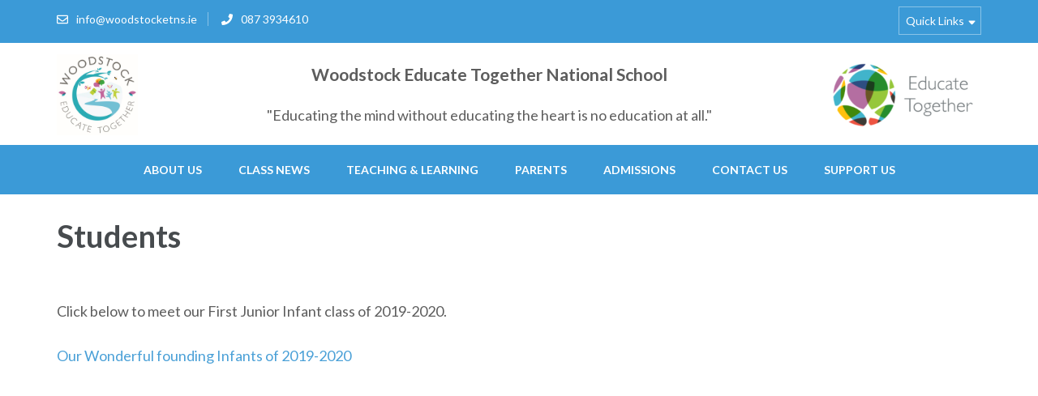

--- FILE ---
content_type: text/html; charset=UTF-8
request_url: https://woodstocketns.ie/school-news-blog/students/
body_size: 14901
content:
<!DOCTYPE html>
<html lang="en-US"
	prefix="og: https://ogp.me/ns#" >
<head itemscope itemtype="https://schema.org/WebSite">
<meta charset="UTF-8">
<meta name="viewport" content="width=device-width, initial-scale=1">
<link rel="profile" href="https://gmpg.org/xfn/11">
<link rel="pingback" href="https://woodstocketns.ie/xmlrpc.php">

<title>Students - Woodstock Educate Together National School</title>

		<!-- All in One SEO 4.1.4.4 -->
		<meta name="description" content="Click below to meet our First Junior Infant class of 2019-2020. Our Wonderful founding Infants of 2019-2020" />
		<meta name="robots" content="max-image-preview:large" />
		<link rel="canonical" href="https://woodstocketns.ie/school-news-blog/students/" />
		<meta property="og:locale" content="en_US" />
		<meta property="og:site_name" content="Woodstock Educate Together National School - &quot;Educating the mind without educating the heart is no education at all.&quot;" />
		<meta property="og:type" content="article" />
		<meta property="og:title" content="Students - Woodstock Educate Together National School" />
		<meta property="og:description" content="Click below to meet our First Junior Infant class of 2019-2020. Our Wonderful founding Infants of 2019-2020" />
		<meta property="og:url" content="https://woodstocketns.ie/school-news-blog/students/" />
		<meta property="og:image" content="https://woodstocketns.ie/wp-content/uploads/sites/13/2021/10/woodstock_112.png" />
		<meta property="og:image:secure_url" content="https://woodstocketns.ie/wp-content/uploads/sites/13/2021/10/woodstock_112.png" />
		<meta property="og:image:width" content="112" />
		<meta property="og:image:height" content="112" />
		<meta property="article:published_time" content="2019-09-26T13:11:22+00:00" />
		<meta property="article:modified_time" content="2020-01-13T12:50:36+00:00" />
		<meta property="article:publisher" content="https://www.facebook.com/WoodstockETNS/" />
		<meta name="twitter:card" content="summary" />
		<meta name="twitter:domain" content="woodstocketns.ie" />
		<meta name="twitter:title" content="Students - Woodstock Educate Together National School" />
		<meta name="twitter:description" content="Click below to meet our First Junior Infant class of 2019-2020. Our Wonderful founding Infants of 2019-2020" />
		<meta name="twitter:image" content="https://woodstocketns.ie/wp-content/uploads/sites/13/2021/10/woodstock_112.png" />
		<script type="application/ld+json" class="aioseo-schema">
			{"@context":"https:\/\/schema.org","@graph":[{"@type":"WebSite","@id":"https:\/\/woodstocketns.ie\/#website","url":"https:\/\/woodstocketns.ie\/","name":"Woodstock Educate Together National School","description":"\"Educating the mind without educating the heart is no education at all.\"","inLanguage":"en-US","publisher":{"@id":"https:\/\/woodstocketns.ie\/#organization"}},{"@type":"Organization","@id":"https:\/\/woodstocketns.ie\/#organization","name":"Woodstock Educate Together National School","url":"https:\/\/woodstocketns.ie\/","logo":{"@type":"ImageObject","@id":"https:\/\/woodstocketns.ie\/#organizationLogo","url":"https:\/\/woodstocketns.ie\/wp-content\/uploads\/sites\/13\/2021\/10\/woodstock_112.png","width":112,"height":112},"image":{"@id":"https:\/\/woodstocketns.ie\/#organizationLogo"},"sameAs":["https:\/\/www.facebook.com\/WoodstockETNS\/"]},{"@type":"BreadcrumbList","@id":"https:\/\/woodstocketns.ie\/school-news-blog\/students\/#breadcrumblist","itemListElement":[{"@type":"ListItem","@id":"https:\/\/woodstocketns.ie\/#listItem","position":1,"item":{"@type":"WebPage","@id":"https:\/\/woodstocketns.ie\/","name":"Home","description":"Woodstock ETNS is energized by the principle that \u201ceducating the mind without educating the heart is no education at all\u201d (Aristotle).","url":"https:\/\/woodstocketns.ie\/"},"nextItem":"https:\/\/woodstocketns.ie\/school-news-blog\/#listItem"},{"@type":"ListItem","@id":"https:\/\/woodstocketns.ie\/school-news-blog\/#listItem","position":2,"item":{"@type":"WebPage","@id":"https:\/\/woodstocketns.ie\/school-news-blog\/","name":"School News \/ Blog","description":"*(Please check out our Facebook page for our latest posts: https:\/\/www.facebook.com\/WoodstockETNS ) Open Night and Admissions Posted: September 26, 2024 Woodstock Educate Together Open Day will take place on Thursday October 3rd at 7pm. ? Places available from Junior Infants \u2026 0 comments Enrolments 2023 Posted: October 3, 2022 We are delighted to announce \u2026","url":"https:\/\/woodstocketns.ie\/school-news-blog\/"},"nextItem":"https:\/\/woodstocketns.ie\/school-news-blog\/students\/#listItem","previousItem":"https:\/\/woodstocketns.ie\/#listItem"},{"@type":"ListItem","@id":"https:\/\/woodstocketns.ie\/school-news-blog\/students\/#listItem","position":3,"item":{"@type":"WebPage","@id":"https:\/\/woodstocketns.ie\/school-news-blog\/students\/","name":"Students","description":"Click below to meet our First Junior Infant class of 2019-2020. Our Wonderful founding Infants of 2019-2020","url":"https:\/\/woodstocketns.ie\/school-news-blog\/students\/"},"previousItem":"https:\/\/woodstocketns.ie\/school-news-blog\/#listItem"}]},{"@type":"WebPage","@id":"https:\/\/woodstocketns.ie\/school-news-blog\/students\/#webpage","url":"https:\/\/woodstocketns.ie\/school-news-blog\/students\/","name":"Students - Woodstock Educate Together National School","description":"Click below to meet our First Junior Infant class of 2019-2020. Our Wonderful founding Infants of 2019-2020","inLanguage":"en-US","isPartOf":{"@id":"https:\/\/woodstocketns.ie\/#website"},"breadcrumb":{"@id":"https:\/\/woodstocketns.ie\/school-news-blog\/students\/#breadcrumblist"},"datePublished":"2019-09-26T13:11:22+00:00","dateModified":"2020-01-13T12:50:36+00:00"}]}
		</script>
		<!-- All in One SEO -->

<link rel='dns-prefetch' href='//fonts.googleapis.com' />
<link rel='dns-prefetch' href='//maxcdn.bootstrapcdn.com' />
<link rel='dns-prefetch' href='//s.w.org' />
<link rel="alternate" type="application/rss+xml" title="Woodstock Educate Together National School &raquo; Feed" href="https://woodstocketns.ie/feed/" />
<link rel="alternate" type="application/rss+xml" title="Woodstock Educate Together National School &raquo; Comments Feed" href="https://woodstocketns.ie/comments/feed/" />
		<!-- This site uses the Google Analytics by MonsterInsights plugin v8.1.0 - Using Analytics tracking - https://www.monsterinsights.com/ -->
		<!-- Note: MonsterInsights is not currently configured on this site. The site owner needs to authenticate with Google Analytics in the MonsterInsights settings panel. -->
					<!-- No UA code set -->
				<!-- / Google Analytics by MonsterInsights -->
				<script type="text/javascript">
			window._wpemojiSettings = {"baseUrl":"https:\/\/s.w.org\/images\/core\/emoji\/13.1.0\/72x72\/","ext":".png","svgUrl":"https:\/\/s.w.org\/images\/core\/emoji\/13.1.0\/svg\/","svgExt":".svg","source":{"concatemoji":"https:\/\/woodstocketns.ie\/wp-includes\/js\/wp-emoji-release.min.js?ver=5.8.12"}};
			!function(e,a,t){var n,r,o,i=a.createElement("canvas"),p=i.getContext&&i.getContext("2d");function s(e,t){var a=String.fromCharCode;p.clearRect(0,0,i.width,i.height),p.fillText(a.apply(this,e),0,0);e=i.toDataURL();return p.clearRect(0,0,i.width,i.height),p.fillText(a.apply(this,t),0,0),e===i.toDataURL()}function c(e){var t=a.createElement("script");t.src=e,t.defer=t.type="text/javascript",a.getElementsByTagName("head")[0].appendChild(t)}for(o=Array("flag","emoji"),t.supports={everything:!0,everythingExceptFlag:!0},r=0;r<o.length;r++)t.supports[o[r]]=function(e){if(!p||!p.fillText)return!1;switch(p.textBaseline="top",p.font="600 32px Arial",e){case"flag":return s([127987,65039,8205,9895,65039],[127987,65039,8203,9895,65039])?!1:!s([55356,56826,55356,56819],[55356,56826,8203,55356,56819])&&!s([55356,57332,56128,56423,56128,56418,56128,56421,56128,56430,56128,56423,56128,56447],[55356,57332,8203,56128,56423,8203,56128,56418,8203,56128,56421,8203,56128,56430,8203,56128,56423,8203,56128,56447]);case"emoji":return!s([10084,65039,8205,55357,56613],[10084,65039,8203,55357,56613])}return!1}(o[r]),t.supports.everything=t.supports.everything&&t.supports[o[r]],"flag"!==o[r]&&(t.supports.everythingExceptFlag=t.supports.everythingExceptFlag&&t.supports[o[r]]);t.supports.everythingExceptFlag=t.supports.everythingExceptFlag&&!t.supports.flag,t.DOMReady=!1,t.readyCallback=function(){t.DOMReady=!0},t.supports.everything||(n=function(){t.readyCallback()},a.addEventListener?(a.addEventListener("DOMContentLoaded",n,!1),e.addEventListener("load",n,!1)):(e.attachEvent("onload",n),a.attachEvent("onreadystatechange",function(){"complete"===a.readyState&&t.readyCallback()})),(n=t.source||{}).concatemoji?c(n.concatemoji):n.wpemoji&&n.twemoji&&(c(n.twemoji),c(n.wpemoji)))}(window,document,window._wpemojiSettings);
		</script>
		<style type="text/css">
img.wp-smiley,
img.emoji {
	display: inline !important;
	border: none !important;
	box-shadow: none !important;
	height: 1em !important;
	width: 1em !important;
	margin: 0 .07em !important;
	vertical-align: -0.1em !important;
	background: none !important;
	padding: 0 !important;
}
</style>
	<link rel='stylesheet' id='mec-select2-style-css'  href='https://woodstocketns.ie/wp-content/plugins/modern-events-calendar-lite/assets/packages/select2/select2.min.css?ver=5.8.12' type='text/css' media='all' />
<link rel='stylesheet' id='mec-font-icons-css'  href='https://woodstocketns.ie/wp-content/plugins/modern-events-calendar-lite/assets/css/iconfonts.css?ver=5.8.12' type='text/css' media='all' />
<link rel='stylesheet' id='mec-frontend-style-css'  href='https://woodstocketns.ie/wp-content/plugins/modern-events-calendar-lite/assets/css/frontend.min.css?ver=5.8.12' type='text/css' media='all' />
<link rel='stylesheet' id='mec-tooltip-style-css'  href='https://woodstocketns.ie/wp-content/plugins/modern-events-calendar-lite/assets/packages/tooltip/tooltip.css?ver=5.8.12' type='text/css' media='all' />
<link rel='stylesheet' id='mec-tooltip-shadow-style-css'  href='https://woodstocketns.ie/wp-content/plugins/modern-events-calendar-lite/assets/packages/tooltip/tooltipster-sideTip-shadow.min.css?ver=5.8.12' type='text/css' media='all' />
<link rel='stylesheet' id='mec-featherlight-style-css'  href='https://woodstocketns.ie/wp-content/plugins/modern-events-calendar-lite/assets/packages/featherlight/featherlight.css?ver=5.8.12' type='text/css' media='all' />
<link rel='stylesheet' id='mec-google-fonts-css'  href='//fonts.googleapis.com/css?family=Montserrat%3A400%2C700%7CRoboto%3A100%2C300%2C400%2C700&#038;ver=5.8.12' type='text/css' media='all' />
<link rel='stylesheet' id='mec-lity-style-css'  href='https://woodstocketns.ie/wp-content/plugins/modern-events-calendar-lite/assets/packages/lity/lity.min.css?ver=5.8.12' type='text/css' media='all' />
<link rel='stylesheet' id='sbi_styles-css'  href='https://woodstocketns.ie/wp-content/plugins/instagram-feed/css/sbi-styles.min.css?ver=6.5.1' type='text/css' media='all' />
<link rel='stylesheet' id='wp-block-library-css'  href='https://woodstocketns.ie/wp-includes/css/dist/block-library/style.min.css?ver=5.8.12' type='text/css' media='all' />
<link rel='stylesheet' id='contact-form-7-css'  href='https://woodstocketns.ie/wp-content/plugins/contact-form-7/includes/css/styles.css?ver=5.1.5' type='text/css' media='all' />
<link rel='stylesheet' id='wpcf-slick-css'  href='https://woodstocketns.ie/wp-content/plugins/wp-carousel-free/public/css/slick.min.css?ver=2.1.5' type='text/css' media='all' />
<link rel='stylesheet' id='wp-carousel-free-fontawesome-css'  href='https://woodstocketns.ie/wp-content/plugins/wp-carousel-free/public/css/font-awesome.min.css?ver=2.1.5' type='text/css' media='all' />
<link rel='stylesheet' id='wp-carousel-free-css'  href='https://woodstocketns.ie/wp-content/plugins/wp-carousel-free/public/css/wp-carousel-free-public.min.css?ver=2.1.5' type='text/css' media='all' />
<link rel='stylesheet' id='owl-carousel-css'  href='https://woodstocketns.ie/wp-content/themes/education-zone/css/owl.carousel.min.css?ver=5.8.12' type='text/css' media='all' />
<link rel='stylesheet' id='owl-theme-default-css'  href='https://woodstocketns.ie/wp-content/themes/education-zone/css/owl.theme.default.min.css?ver=5.8.12' type='text/css' media='all' />
<link rel='stylesheet' id='education-zone-google-fonts-css'  href='//fonts.googleapis.com/css?family=Roboto%3A400%2C700%7CLato%3A400%2C900%2C700&#038;ver=5.8.12' type='text/css' media='all' />
<link rel='stylesheet' id='education-zone-style-css'  href='https://woodstocketns.ie/wp-content/themes/education-zone/style.css?ver=1.2.1' type='text/css' media='all' />
<link rel='stylesheet' id='cff-css'  href='https://woodstocketns.ie/wp-content/plugins/custom-facebook-feed/assets/css/cff-style.css?ver=4.0' type='text/css' media='all' />
<link rel='stylesheet' id='sb-font-awesome-css'  href='https://maxcdn.bootstrapcdn.com/font-awesome/4.7.0/css/font-awesome.min.css?ver=5.8.12' type='text/css' media='all' />
<script type='text/javascript' src='https://woodstocketns.ie/wp-includes/js/jquery/jquery.min.js?ver=3.6.0' id='jquery-core-js'></script>
<script type='text/javascript' src='https://woodstocketns.ie/wp-includes/js/jquery/jquery-migrate.min.js?ver=3.3.2' id='jquery-migrate-js'></script>
<script type='text/javascript' src='https://woodstocketns.ie/wp-content/plugins/modern-events-calendar-lite/assets/js/jquery.typewatch.js?ver=5.8.12' id='mec-typekit-script-js'></script>
<script type='text/javascript' src='https://woodstocketns.ie/wp-content/plugins/modern-events-calendar-lite/assets/packages/featherlight/featherlight.js?ver=5.8.12' id='mec-featherlight-script-js'></script>
<script type='text/javascript' src='https://woodstocketns.ie/wp-content/plugins/modern-events-calendar-lite/assets/packages/select2/select2.full.min.js?ver=5.8.12' id='mec-select2-script-js'></script>
<script type='text/javascript' id='mec-frontend-script-js-extra'>
/* <![CDATA[ */
var mecdata = {"day":"day","days":"days","hour":"hour","hours":"hours","minute":"minute","minutes":"minutes","second":"second","seconds":"seconds","elementor_edit_mode":"no","recapcha_key":"","ajax_url":"https:\/\/woodstocketns.ie\/wp-admin\/admin-ajax.php","fes_nonce":"68538eb83a"};
/* ]]> */
</script>
<script type='text/javascript' src='https://woodstocketns.ie/wp-content/plugins/modern-events-calendar-lite/assets/js/frontend.js?ver=5.8.12' id='mec-frontend-script-js'></script>
<script type='text/javascript' src='https://woodstocketns.ie/wp-content/plugins/modern-events-calendar-lite/assets/packages/tooltip/tooltip.js?ver=5.8.12' id='mec-tooltip-script-js'></script>
<script type='text/javascript' src='https://woodstocketns.ie/wp-content/plugins/modern-events-calendar-lite/assets/js/events.js?ver=5.8.12' id='mec-events-script-js'></script>
<script type='text/javascript' src='https://woodstocketns.ie/wp-content/plugins/modern-events-calendar-lite/assets/packages/lity/lity.min.js?ver=5.8.12' id='mec-lity-script-js'></script>
<script type='text/javascript' src='https://woodstocketns.ie/wp-content/plugins/modern-events-calendar-lite/assets/packages/colorbrightness/colorbrightness.min.js?ver=5.8.12' id='mec-colorbrightness-script-js'></script>
<script type='text/javascript' src='https://woodstocketns.ie/wp-content/plugins/modern-events-calendar-lite/assets/packages/owl-carousel/owl.carousel.min.js?ver=5.8.12' id='mec-owl-carousel-script-js'></script>
<link rel="https://api.w.org/" href="https://woodstocketns.ie/wp-json/" /><link rel="alternate" type="application/json" href="https://woodstocketns.ie/wp-json/wp/v2/pages/14" /><link rel="EditURI" type="application/rsd+xml" title="RSD" href="https://woodstocketns.ie/xmlrpc.php?rsd" />
<link rel="wlwmanifest" type="application/wlwmanifest+xml" href="https://woodstocketns.ie/wp-includes/wlwmanifest.xml" /> 
<meta name="generator" content="WordPress 5.8.12" />
<link rel='shortlink' href='https://woodstocketns.ie/?p=14' />
		<!-- Custom Logo: hide header text -->
		<style id="custom-logo-css" type="text/css">
			.site-title, .site-description {
				position: absolute;
				clip: rect(1px, 1px, 1px, 1px);
			}
		</style>
		<link rel="alternate" type="application/json+oembed" href="https://woodstocketns.ie/wp-json/oembed/1.0/embed?url=https%3A%2F%2Fwoodstocketns.ie%2Fschool-news-blog%2Fstudents%2F" />
<link rel="alternate" type="text/xml+oembed" href="https://woodstocketns.ie/wp-json/oembed/1.0/embed?url=https%3A%2F%2Fwoodstocketns.ie%2Fschool-news-blog%2Fstudents%2F&#038;format=xml" />
<link rel="icon" href="https://woodstocketns.ie/wp-content/uploads/sites/13/2019/09/ETlogo-1-70x70.png" sizes="32x32" />
<link rel="icon" href="https://woodstocketns.ie/wp-content/uploads/sites/13/2019/09/ETlogo-1-246x246.png" sizes="192x192" />
<link rel="apple-touch-icon" href="https://woodstocketns.ie/wp-content/uploads/sites/13/2019/09/ETlogo-1-246x246.png" />
<meta name="msapplication-TileImage" content="https://woodstocketns.ie/wp-content/uploads/sites/13/2019/09/ETlogo-1-276x276.png" />
		<style type="text/css" id="wp-custom-css">
			#img1 {
	float: left;
	margin-bottom: 0%;
}

#img2 {
	float: right;
	width: 10%;
	margin-top: -15%;
}

.wpcf7-textarea {
	width:70%;
	min-width:350px;
}

.wpcf7 label {
	margin-right:30px;
}

.wpcf7 p {
	display:block;
}

.wpcf7 label span {
	width:120px;
	float:left;
}

.wpcf7 input[type=submit] {
	display:block;
}

.wpcf7 input[type=text] {
	margin-right:30px;
	width:200px;
	float:left;
}

.wpcf7 select {
	margin-right:30px;
	width:300px;
	float:left;
}

.wpcf7 input[type=submit] {
		box-shadow:none;
	  display: inline-block;
    padding: 6px 12px !important;
    margin-bottom: 0;
    font-size: 18px !important;
    font-weight: 400;
    line-height: 1.42857143;
    text-align: center;
    white-space: nowrap;
    vertical-align: middle;
    cursor: pointer;
    border: 1px solid transparent;
    border-radius: 4px;
	color: #fff;
    background-color: #5cb85c !important;
    border-color: #4cae4c !important;
	background-image:none;
	text-shadow:none;
}

.site-footer {
	background-color:#615b5a;
}

.site-main { margin:0 !important; padding:0 !important; }

.custom-logo-link {
	float:left;
	margin-right:10px;
}
.mec-calendar.mec-event-calendar-classic dl dt {
    height: 40px !important;
}
.mec-calendar.mec-event-calendar-classic .mec-calendar-side {
    background: #fff;
}
.mec-calendar .mec-calendar-header h2 {
   font-size: 12px;
   line-height: 30px;
}
.mec-event-calendar-classic .mec-calendar-side .mec-calendar-table {
    min-height: auto !important;
}		</style>
		</head>

<body class="page-template-default page page-id-14 page-parent page-child parent-pageid-469 wp-custom-logo group-blog no-banner full-width" itemscope itemtype="https://schema.org/WebPage">
    <div id="page" class="site">
        <a class="skip-link screen-reader-text" href="#acc-content">Skip to content (Press Enter)</a>
        <div class="mobile-header">
            <div class="container">
                <div class="menu-opener">
                    <span></span>
                    <span></span>
                    <span></span>
                </div> <!-- menu-opener ends -->
                <div class="et-logo">
					                   <!-- <a href="https://woodstocketns.ie/" class="custom-logo-link" rel="home"><img width="261" height="120" src="https://woodstocketns.ie/wp-content/uploads/sites/13/2021/09/WOODSTOCK_ET_NS_LOGO_CMYK_PRINT-small.jpg" class="custom-logo" alt="Educate Together"></a>     -->  
                    <a href="https://woodstocketns.ie/" class="custom-logo-link" rel="home"><img width="261" height="120" src="https://templates.educatetogether.com/wp-content/uploads/2019/09/cropped-et-logo@2x-e1569573566567.png" class="custom-logo" alt="Educate Together"></a>    
                </div>
                
                    <div class="site-branding">
                        <div class="img-logo"><a href="https://woodstocketns.ie/" class="custom-logo-link" rel="home"><img width="512" height="512" src="https://woodstocketns.ie/wp-content/uploads/sites/13/2021/09/WOODSTOCK_ET_NS_LOGO_CMYK_PRINT-small.jpg" class="custom-logo" alt="Woodstock Educate Together National School" srcset="https://woodstocketns.ie/wp-content/uploads/sites/13/2021/09/WOODSTOCK_ET_NS_LOGO_CMYK_PRINT-small.jpg 512w, https://woodstocketns.ie/wp-content/uploads/sites/13/2021/09/WOODSTOCK_ET_NS_LOGO_CMYK_PRINT-small-300x300.jpg 300w, https://woodstocketns.ie/wp-content/uploads/sites/13/2021/09/WOODSTOCK_ET_NS_LOGO_CMYK_PRINT-small-150x150.jpg 150w, https://woodstocketns.ie/wp-content/uploads/sites/13/2021/09/WOODSTOCK_ET_NS_LOGO_CMYK_PRINT-small-70x70.jpg 70w, https://woodstocketns.ie/wp-content/uploads/sites/13/2021/09/WOODSTOCK_ET_NS_LOGO_CMYK_PRINT-small-246x246.jpg 246w, https://woodstocketns.ie/wp-content/uploads/sites/13/2021/09/WOODSTOCK_ET_NS_LOGO_CMYK_PRINT-small-276x276.jpg 276w, https://woodstocketns.ie/wp-content/uploads/sites/13/2021/09/WOODSTOCK_ET_NS_LOGO_CMYK_PRINT-small-125x125.jpg 125w" sizes="(max-width: 512px) 100vw, 512px" /></a></div><!-- .img-logo -->                        <div class="text-logo">
                                                        <p style="margin-bottom: 0;"><a href="https://woodstocketns.ie/">Woodstock Educate Together National School</a></p>
                                                           <p class="site-description">&quot;Educating the mind without educating the heart is no education at all.&quot;</p>
                                                    </div>
                    </div>   
                

                <!-- site-branding ends -->
            </div> <!-- container ends -->

            <div class="mobile-menu" >
                <!--            -->

                <nav class="main-navigation" role="navigation">
                    <div class="menu-template-menu-container"><ul id="primary-menu" class="menu"><li id="menu-item-106" class="menu-item menu-item-type-custom menu-item-object-custom menu-item-has-children menu-item-106"><a href="#">About Us</a>
<ul class="sub-menu">
	<li id="menu-item-61" class="menu-item menu-item-type-post_type menu-item-object-page menu-item-61"><a href="https://woodstocketns.ie/our-school/">Our School</a></li>
	<li id="menu-item-62" class="menu-item menu-item-type-post_type menu-item-object-page menu-item-62"><a href="https://woodstocketns.ie/our-ethos-2/">Our Ethos</a></li>
	<li id="menu-item-63" class="menu-item menu-item-type-post_type menu-item-object-page menu-item-63"><a href="https://woodstocketns.ie/our-board-2/">Our Board</a></li>
	<li id="menu-item-64" class="menu-item menu-item-type-post_type menu-item-object-page menu-item-64"><a href="https://woodstocketns.ie/staff/">Our Staff</a></li>
	<li id="menu-item-69" class="menu-item menu-item-type-post_type menu-item-object-page menu-item-69"><a href="https://woodstocketns.ie/our-policies/">Our Policies</a></li>
	<li id="menu-item-60" class="menu-item menu-item-type-post_type menu-item-object-page menu-item-60"><a href="https://woodstocketns.ie/about-educate-together/">Educate Together</a></li>
	<li id="menu-item-231" class="menu-item menu-item-type-post_type menu-item-object-page menu-item-231"><a href="https://woodstocketns.ie/ethical-education/">Ethical Education</a></li>
</ul>
</li>
<li id="menu-item-1184" class="menu-item menu-item-type-post_type menu-item-object-page menu-item-1184"><a href="https://woodstocketns.ie/class-news/">Class News</a></li>
<li id="menu-item-2614" class="menu-item menu-item-type-custom menu-item-object-custom menu-item-has-children menu-item-2614"><a href="#">Teaching &#038; Learning</a>
<ul class="sub-menu">
	<li id="menu-item-994" class="menu-item menu-item-type-post_type menu-item-object-page menu-item-994"><a href="https://woodstocketns.ie/school-news-blog/students/garden-project/">Outdoor Classroom</a></li>
	<li id="menu-item-97" class="menu-item menu-item-type-post_type menu-item-object-page menu-item-97"><a href="https://woodstocketns.ie/school-news-blog/students/healthy-lunchbox/">Health Promoting School &amp; Wellbeing</a></li>
	<li id="menu-item-1009" class="menu-item menu-item-type-post_type menu-item-object-page menu-item-1009"><a href="https://woodstocketns.ie/school-news-blog/students/drama-mindfulness/">Dance, Drama &#038; Music</a></li>
	<li id="menu-item-2168" class="menu-item menu-item-type-post_type menu-item-object-page menu-item-2168"><a href="https://woodstocketns.ie/mindfulness-at-school/">Mindfulness at School</a></li>
	<li id="menu-item-1008" class="menu-item menu-item-type-post_type menu-item-object-page menu-item-1008"><a href="https://woodstocketns.ie/stem/">STEM – Discovery Science Award/Curious Minds</a></li>
	<li id="menu-item-1435" class="menu-item menu-item-type-post_type menu-item-object-page menu-item-1435"><a href="https://woodstocketns.ie/physical-education/">Physical Education</a></li>
	<li id="menu-item-2174" class="menu-item menu-item-type-post_type menu-item-object-page menu-item-2174"><a href="https://woodstocketns.ie/amber-flag/">Amber Flag</a></li>
	<li id="menu-item-83" class="menu-item menu-item-type-post_type menu-item-object-page menu-item-83"><a href="https://woodstocketns.ie/school-news-blog/students/student-council/">Student Charter</a></li>
</ul>
</li>
<li id="menu-item-2616" class="menu-item menu-item-type-custom menu-item-object-custom menu-item-has-children menu-item-2616"><a href="#">Parents</a>
<ul class="sub-menu">
	<li id="menu-item-2606" class="menu-item menu-item-type-post_type menu-item-object-page menu-item-2606"><a href="https://woodstocketns.ie/after-school/">Lyons Den &#038; After School Clubs</a></li>
	<li id="menu-item-720" class="menu-item menu-item-type-post_type menu-item-object-page menu-item-720"><a href="https://woodstocketns.ie/parents-guardians/">Parents Association Council</a></li>
	<li id="menu-item-1108" class="menu-item menu-item-type-post_type menu-item-object-page menu-item-1108"><a href="https://woodstocketns.ie/faqs/">FAQ</a></li>
	<li id="menu-item-84" class="menu-item menu-item-type-post_type menu-item-object-page menu-item-84"><a href="https://woodstocketns.ie/school-news-blog/students/booklists/">Book Lists</a></li>
	<li id="menu-item-471" class="menu-item menu-item-type-post_type menu-item-object-page current-page-ancestor menu-item-471"><a href="https://woodstocketns.ie/school-news-blog/">School News / Blog</a></li>
	<li id="menu-item-180" class="menu-item menu-item-type-post_type menu-item-object-page menu-item-180"><a href="https://woodstocketns.ie/school-calendar/">Our Calendar</a></li>
</ul>
</li>
<li id="menu-item-183" class="menu-item menu-item-type-post_type menu-item-object-page menu-item-has-children menu-item-183"><a href="https://woodstocketns.ie/admissions/">Admissions</a>
<ul class="sub-menu">
	<li id="menu-item-2586" class="menu-item menu-item-type-custom menu-item-object-custom menu-item-2586"><a href="https://www.aladdin.ie/i/5631001154813952">Pre-enrolment Form</a></li>
</ul>
</li>
<li id="menu-item-184" class="menu-item menu-item-type-post_type menu-item-object-page menu-item-184"><a href="https://woodstocketns.ie/contact-us/">Contact Us</a></li>
<li id="menu-item-285" class="menu-item menu-item-type-post_type menu-item-object-page menu-item-has-children menu-item-285"><a href="https://woodstocketns.ie/support/">Support Us</a>
<ul class="sub-menu">
	<li id="menu-item-99" class="menu-item menu-item-type-post_type menu-item-object-page menu-item-99"><a href="https://woodstocketns.ie/support-our-school/">Support our School</a></li>
	<li id="menu-item-98" class="menu-item menu-item-type-post_type menu-item-object-page menu-item-98"><a href="https://woodstocketns.ie/support/educate-together/">Support Educate Together</a></li>
</ul>
</li>
</ul></div>                </nav><!-- #site-navigation -->
                                        <nav class="secondary-nav" role="navigation" style="display:none"> 
                            <div class="menu-template-menu-container"><ul id="secondary-menu" class="menu"><li class="menu-item menu-item-type-custom menu-item-object-custom menu-item-has-children menu-item-106"><a href="#">About Us</a>
<ul class="sub-menu">
	<li class="menu-item menu-item-type-post_type menu-item-object-page menu-item-61"><a href="https://woodstocketns.ie/our-school/">Our School</a></li>
	<li class="menu-item menu-item-type-post_type menu-item-object-page menu-item-62"><a href="https://woodstocketns.ie/our-ethos-2/">Our Ethos</a></li>
	<li class="menu-item menu-item-type-post_type menu-item-object-page menu-item-63"><a href="https://woodstocketns.ie/our-board-2/">Our Board</a></li>
	<li class="menu-item menu-item-type-post_type menu-item-object-page menu-item-64"><a href="https://woodstocketns.ie/staff/">Our Staff</a></li>
	<li class="menu-item menu-item-type-post_type menu-item-object-page menu-item-69"><a href="https://woodstocketns.ie/our-policies/">Our Policies</a></li>
	<li class="menu-item menu-item-type-post_type menu-item-object-page menu-item-60"><a href="https://woodstocketns.ie/about-educate-together/">Educate Together</a></li>
	<li class="menu-item menu-item-type-post_type menu-item-object-page menu-item-231"><a href="https://woodstocketns.ie/ethical-education/">Ethical Education</a></li>
</ul>
</li>
<li class="menu-item menu-item-type-post_type menu-item-object-page menu-item-1184"><a href="https://woodstocketns.ie/class-news/">Class News</a></li>
<li class="menu-item menu-item-type-custom menu-item-object-custom menu-item-has-children menu-item-2614"><a href="#">Teaching &#038; Learning</a>
<ul class="sub-menu">
	<li class="menu-item menu-item-type-post_type menu-item-object-page menu-item-994"><a href="https://woodstocketns.ie/school-news-blog/students/garden-project/">Outdoor Classroom</a></li>
	<li class="menu-item menu-item-type-post_type menu-item-object-page menu-item-97"><a href="https://woodstocketns.ie/school-news-blog/students/healthy-lunchbox/">Health Promoting School &amp; Wellbeing</a></li>
	<li class="menu-item menu-item-type-post_type menu-item-object-page menu-item-1009"><a href="https://woodstocketns.ie/school-news-blog/students/drama-mindfulness/">Dance, Drama &#038; Music</a></li>
	<li class="menu-item menu-item-type-post_type menu-item-object-page menu-item-2168"><a href="https://woodstocketns.ie/mindfulness-at-school/">Mindfulness at School</a></li>
	<li class="menu-item menu-item-type-post_type menu-item-object-page menu-item-1008"><a href="https://woodstocketns.ie/stem/">STEM – Discovery Science Award/Curious Minds</a></li>
	<li class="menu-item menu-item-type-post_type menu-item-object-page menu-item-1435"><a href="https://woodstocketns.ie/physical-education/">Physical Education</a></li>
	<li class="menu-item menu-item-type-post_type menu-item-object-page menu-item-2174"><a href="https://woodstocketns.ie/amber-flag/">Amber Flag</a></li>
	<li class="menu-item menu-item-type-post_type menu-item-object-page menu-item-83"><a href="https://woodstocketns.ie/school-news-blog/students/student-council/">Student Charter</a></li>
</ul>
</li>
<li class="menu-item menu-item-type-custom menu-item-object-custom menu-item-has-children menu-item-2616"><a href="#">Parents</a>
<ul class="sub-menu">
	<li class="menu-item menu-item-type-post_type menu-item-object-page menu-item-2606"><a href="https://woodstocketns.ie/after-school/">Lyons Den &#038; After School Clubs</a></li>
	<li class="menu-item menu-item-type-post_type menu-item-object-page menu-item-720"><a href="https://woodstocketns.ie/parents-guardians/">Parents Association Council</a></li>
	<li class="menu-item menu-item-type-post_type menu-item-object-page menu-item-1108"><a href="https://woodstocketns.ie/faqs/">FAQ</a></li>
	<li class="menu-item menu-item-type-post_type menu-item-object-page menu-item-84"><a href="https://woodstocketns.ie/school-news-blog/students/booklists/">Book Lists</a></li>
	<li class="menu-item menu-item-type-post_type menu-item-object-page current-page-ancestor menu-item-471"><a href="https://woodstocketns.ie/school-news-blog/">School News / Blog</a></li>
	<li class="menu-item menu-item-type-post_type menu-item-object-page menu-item-180"><a href="https://woodstocketns.ie/school-calendar/">Our Calendar</a></li>
</ul>
</li>
<li class="menu-item menu-item-type-post_type menu-item-object-page menu-item-has-children menu-item-183"><a href="https://woodstocketns.ie/admissions/">Admissions</a>
<ul class="sub-menu">
	<li class="menu-item menu-item-type-custom menu-item-object-custom menu-item-2586"><a href="https://www.aladdin.ie/i/5631001154813952">Pre-enrolment Form</a></li>
</ul>
</li>
<li class="menu-item menu-item-type-post_type menu-item-object-page menu-item-184"><a href="https://woodstocketns.ie/contact-us/">Contact Us</a></li>
<li class="menu-item menu-item-type-post_type menu-item-object-page menu-item-has-children menu-item-285"><a href="https://woodstocketns.ie/support/">Support Us</a>
<ul class="sub-menu">
	<li class="menu-item menu-item-type-post_type menu-item-object-page menu-item-99"><a href="https://woodstocketns.ie/support-our-school/">Support our School</a></li>
	<li class="menu-item menu-item-type-post_type menu-item-object-page menu-item-98"><a href="https://woodstocketns.ie/support/educate-together/">Support Educate Together</a></li>
</ul>
</li>
</ul></div>                        </nav><!-- #site-navigation -->
                                           <div class="contact-info">
                        <a href="tel:0873934610" class="tel-link">087 3934610</a><a href="mailto:info@woodstocketns.ie" class="email-link">info@woodstocketns.ie</a>                        </div> <!-- contact-info ends -->
                                </div>
        </div> <!-- mobile-header ends -->
            <header id="masthead" class="site-header" role="banner" itemscope itemtype="https://schema.org/WPHeader">
                            <div class="header-top">
                  <div class="container">
                                            <div class="top-links">
                                                            <span><i class="fa fa-envelope-o"></i><a href="mailto:info@woodstocketns.ie">info@woodstocketns.ie</a>
                                </span>
                                                            <span><i class="fa fa-phone"></i><a href="tel:0873934610">087 3934610</a>
                                </span>
                                                        
                        </div>
                                            <nav id="secondary-navigation" class="secondary-nav" role="navigation">     
                            <a href="javascript:void(0);">Quick Links</a>                
                            <div class="menu-template-menu-container"><ul id="secondary-menu" class="menu"><li class="menu-item menu-item-type-custom menu-item-object-custom menu-item-has-children menu-item-106"><a href="#">About Us</a>
<ul class="sub-menu">
	<li class="menu-item menu-item-type-post_type menu-item-object-page menu-item-61"><a href="https://woodstocketns.ie/our-school/">Our School</a></li>
	<li class="menu-item menu-item-type-post_type menu-item-object-page menu-item-62"><a href="https://woodstocketns.ie/our-ethos-2/">Our Ethos</a></li>
	<li class="menu-item menu-item-type-post_type menu-item-object-page menu-item-63"><a href="https://woodstocketns.ie/our-board-2/">Our Board</a></li>
	<li class="menu-item menu-item-type-post_type menu-item-object-page menu-item-64"><a href="https://woodstocketns.ie/staff/">Our Staff</a></li>
	<li class="menu-item menu-item-type-post_type menu-item-object-page menu-item-69"><a href="https://woodstocketns.ie/our-policies/">Our Policies</a></li>
	<li class="menu-item menu-item-type-post_type menu-item-object-page menu-item-60"><a href="https://woodstocketns.ie/about-educate-together/">Educate Together</a></li>
	<li class="menu-item menu-item-type-post_type menu-item-object-page menu-item-231"><a href="https://woodstocketns.ie/ethical-education/">Ethical Education</a></li>
</ul>
</li>
<li class="menu-item menu-item-type-post_type menu-item-object-page menu-item-1184"><a href="https://woodstocketns.ie/class-news/">Class News</a></li>
<li class="menu-item menu-item-type-custom menu-item-object-custom menu-item-has-children menu-item-2614"><a href="#">Teaching &#038; Learning</a>
<ul class="sub-menu">
	<li class="menu-item menu-item-type-post_type menu-item-object-page menu-item-994"><a href="https://woodstocketns.ie/school-news-blog/students/garden-project/">Outdoor Classroom</a></li>
	<li class="menu-item menu-item-type-post_type menu-item-object-page menu-item-97"><a href="https://woodstocketns.ie/school-news-blog/students/healthy-lunchbox/">Health Promoting School &amp; Wellbeing</a></li>
	<li class="menu-item menu-item-type-post_type menu-item-object-page menu-item-1009"><a href="https://woodstocketns.ie/school-news-blog/students/drama-mindfulness/">Dance, Drama &#038; Music</a></li>
	<li class="menu-item menu-item-type-post_type menu-item-object-page menu-item-2168"><a href="https://woodstocketns.ie/mindfulness-at-school/">Mindfulness at School</a></li>
	<li class="menu-item menu-item-type-post_type menu-item-object-page menu-item-1008"><a href="https://woodstocketns.ie/stem/">STEM – Discovery Science Award/Curious Minds</a></li>
	<li class="menu-item menu-item-type-post_type menu-item-object-page menu-item-1435"><a href="https://woodstocketns.ie/physical-education/">Physical Education</a></li>
	<li class="menu-item menu-item-type-post_type menu-item-object-page menu-item-2174"><a href="https://woodstocketns.ie/amber-flag/">Amber Flag</a></li>
	<li class="menu-item menu-item-type-post_type menu-item-object-page menu-item-83"><a href="https://woodstocketns.ie/school-news-blog/students/student-council/">Student Charter</a></li>
</ul>
</li>
<li class="menu-item menu-item-type-custom menu-item-object-custom menu-item-has-children menu-item-2616"><a href="#">Parents</a>
<ul class="sub-menu">
	<li class="menu-item menu-item-type-post_type menu-item-object-page menu-item-2606"><a href="https://woodstocketns.ie/after-school/">Lyons Den &#038; After School Clubs</a></li>
	<li class="menu-item menu-item-type-post_type menu-item-object-page menu-item-720"><a href="https://woodstocketns.ie/parents-guardians/">Parents Association Council</a></li>
	<li class="menu-item menu-item-type-post_type menu-item-object-page menu-item-1108"><a href="https://woodstocketns.ie/faqs/">FAQ</a></li>
	<li class="menu-item menu-item-type-post_type menu-item-object-page menu-item-84"><a href="https://woodstocketns.ie/school-news-blog/students/booklists/">Book Lists</a></li>
	<li class="menu-item menu-item-type-post_type menu-item-object-page current-page-ancestor menu-item-471"><a href="https://woodstocketns.ie/school-news-blog/">School News / Blog</a></li>
	<li class="menu-item menu-item-type-post_type menu-item-object-page menu-item-180"><a href="https://woodstocketns.ie/school-calendar/">Our Calendar</a></li>
</ul>
</li>
<li class="menu-item menu-item-type-post_type menu-item-object-page menu-item-has-children menu-item-183"><a href="https://woodstocketns.ie/admissions/">Admissions</a>
<ul class="sub-menu">
	<li class="menu-item menu-item-type-custom menu-item-object-custom menu-item-2586"><a href="https://www.aladdin.ie/i/5631001154813952">Pre-enrolment Form</a></li>
</ul>
</li>
<li class="menu-item menu-item-type-post_type menu-item-object-page menu-item-184"><a href="https://woodstocketns.ie/contact-us/">Contact Us</a></li>
<li class="menu-item menu-item-type-post_type menu-item-object-page menu-item-has-children menu-item-285"><a href="https://woodstocketns.ie/support/">Support Us</a>
<ul class="sub-menu">
	<li class="menu-item menu-item-type-post_type menu-item-object-page menu-item-99"><a href="https://woodstocketns.ie/support-our-school/">Support our School</a></li>
	<li class="menu-item menu-item-type-post_type menu-item-object-page menu-item-98"><a href="https://woodstocketns.ie/support/educate-together/">Support Educate Together</a></li>
</ul>
</li>
</ul></div>                        </nav><!-- #site-navigation -->
                    
                    <div style="float:right; margin:5px 10px 0 0;">
                                                </div>
                </div>
            </div>
                    
            <div class="header-m">
                <div class="container">
				<div class="site-branding" itemscope itemtype="https://schema.org/Organization">
                    <a href="https://woodstocketns.ie/" class="custom-logo-link" rel="home"><img width="512" height="512" src="https://woodstocketns.ie/wp-content/uploads/sites/13/2021/09/WOODSTOCK_ET_NS_LOGO_CMYK_PRINT-small.jpg" class="custom-logo" alt="Woodstock Educate Together National School" srcset="https://woodstocketns.ie/wp-content/uploads/sites/13/2021/09/WOODSTOCK_ET_NS_LOGO_CMYK_PRINT-small.jpg 512w, https://woodstocketns.ie/wp-content/uploads/sites/13/2021/09/WOODSTOCK_ET_NS_LOGO_CMYK_PRINT-small-300x300.jpg 300w, https://woodstocketns.ie/wp-content/uploads/sites/13/2021/09/WOODSTOCK_ET_NS_LOGO_CMYK_PRINT-small-150x150.jpg 150w, https://woodstocketns.ie/wp-content/uploads/sites/13/2021/09/WOODSTOCK_ET_NS_LOGO_CMYK_PRINT-small-70x70.jpg 70w, https://woodstocketns.ie/wp-content/uploads/sites/13/2021/09/WOODSTOCK_ET_NS_LOGO_CMYK_PRINT-small-246x246.jpg 246w, https://woodstocketns.ie/wp-content/uploads/sites/13/2021/09/WOODSTOCK_ET_NS_LOGO_CMYK_PRINT-small-276x276.jpg 276w, https://woodstocketns.ie/wp-content/uploads/sites/13/2021/09/WOODSTOCK_ET_NS_LOGO_CMYK_PRINT-small-125x125.jpg 125w" sizes="(max-width: 512px) 100vw, 512px" /></a>                                        <p class="site-description" itemprop="name"><a href="https://woodstocketns.ie/" rel="home" itemprop="url">Woodstock Educate Together National School</a></p>
                                        <p class="site-description" itemprop="description">&quot;Educating the mind without educating the heart is no education at all.&quot;</p>
                                    </div>
                <div class="et-logo">
                    <h3>Woodstock Educate Together National School</h3>
                &quot;Educating the mind without educating the heart is no education at all.&quot;                    
                </div>
				<div class="header_logo">
                <div class="et-logo">
                        <a href="https://woodstocketns.ie/" class="custom-logo-link" rel="home"><img width="261" height="120" src="https://templates.educatetogether.com/wp-content/uploads/2019/09/cropped-et-logo@2x-e1569573566567.png" class="custom-logo" alt="Educate Together"></a>                    
                </div>
               
                   <!--<div style="clear: both;"></div>-->
                   <!-- .site-branding -->
                </div>
                </div>
            </div>
            
           <div class="header-bottom">
                <div class="container">
                    <nav id="site-navigation" class="main-navigation" role="navigation" itemscope itemtype="https://schema.org/SiteNavigationElement">                        
                        <div class="menu-template-menu-container"><ul id="primary-menu" class="menu"><li class="menu-item menu-item-type-custom menu-item-object-custom menu-item-has-children menu-item-106"><a href="#">About Us</a>
<ul class="sub-menu">
	<li class="menu-item menu-item-type-post_type menu-item-object-page menu-item-61"><a href="https://woodstocketns.ie/our-school/">Our School</a></li>
	<li class="menu-item menu-item-type-post_type menu-item-object-page menu-item-62"><a href="https://woodstocketns.ie/our-ethos-2/">Our Ethos</a></li>
	<li class="menu-item menu-item-type-post_type menu-item-object-page menu-item-63"><a href="https://woodstocketns.ie/our-board-2/">Our Board</a></li>
	<li class="menu-item menu-item-type-post_type menu-item-object-page menu-item-64"><a href="https://woodstocketns.ie/staff/">Our Staff</a></li>
	<li class="menu-item menu-item-type-post_type menu-item-object-page menu-item-69"><a href="https://woodstocketns.ie/our-policies/">Our Policies</a></li>
	<li class="menu-item menu-item-type-post_type menu-item-object-page menu-item-60"><a href="https://woodstocketns.ie/about-educate-together/">Educate Together</a></li>
	<li class="menu-item menu-item-type-post_type menu-item-object-page menu-item-231"><a href="https://woodstocketns.ie/ethical-education/">Ethical Education</a></li>
</ul>
</li>
<li class="menu-item menu-item-type-post_type menu-item-object-page menu-item-1184"><a href="https://woodstocketns.ie/class-news/">Class News</a></li>
<li class="menu-item menu-item-type-custom menu-item-object-custom menu-item-has-children menu-item-2614"><a href="#">Teaching &#038; Learning</a>
<ul class="sub-menu">
	<li class="menu-item menu-item-type-post_type menu-item-object-page menu-item-994"><a href="https://woodstocketns.ie/school-news-blog/students/garden-project/">Outdoor Classroom</a></li>
	<li class="menu-item menu-item-type-post_type menu-item-object-page menu-item-97"><a href="https://woodstocketns.ie/school-news-blog/students/healthy-lunchbox/">Health Promoting School &amp; Wellbeing</a></li>
	<li class="menu-item menu-item-type-post_type menu-item-object-page menu-item-1009"><a href="https://woodstocketns.ie/school-news-blog/students/drama-mindfulness/">Dance, Drama &#038; Music</a></li>
	<li class="menu-item menu-item-type-post_type menu-item-object-page menu-item-2168"><a href="https://woodstocketns.ie/mindfulness-at-school/">Mindfulness at School</a></li>
	<li class="menu-item menu-item-type-post_type menu-item-object-page menu-item-1008"><a href="https://woodstocketns.ie/stem/">STEM – Discovery Science Award/Curious Minds</a></li>
	<li class="menu-item menu-item-type-post_type menu-item-object-page menu-item-1435"><a href="https://woodstocketns.ie/physical-education/">Physical Education</a></li>
	<li class="menu-item menu-item-type-post_type menu-item-object-page menu-item-2174"><a href="https://woodstocketns.ie/amber-flag/">Amber Flag</a></li>
	<li class="menu-item menu-item-type-post_type menu-item-object-page menu-item-83"><a href="https://woodstocketns.ie/school-news-blog/students/student-council/">Student Charter</a></li>
</ul>
</li>
<li class="menu-item menu-item-type-custom menu-item-object-custom menu-item-has-children menu-item-2616"><a href="#">Parents</a>
<ul class="sub-menu">
	<li class="menu-item menu-item-type-post_type menu-item-object-page menu-item-2606"><a href="https://woodstocketns.ie/after-school/">Lyons Den &#038; After School Clubs</a></li>
	<li class="menu-item menu-item-type-post_type menu-item-object-page menu-item-720"><a href="https://woodstocketns.ie/parents-guardians/">Parents Association Council</a></li>
	<li class="menu-item menu-item-type-post_type menu-item-object-page menu-item-1108"><a href="https://woodstocketns.ie/faqs/">FAQ</a></li>
	<li class="menu-item menu-item-type-post_type menu-item-object-page menu-item-84"><a href="https://woodstocketns.ie/school-news-blog/students/booklists/">Book Lists</a></li>
	<li class="menu-item menu-item-type-post_type menu-item-object-page current-page-ancestor menu-item-471"><a href="https://woodstocketns.ie/school-news-blog/">School News / Blog</a></li>
	<li class="menu-item menu-item-type-post_type menu-item-object-page menu-item-180"><a href="https://woodstocketns.ie/school-calendar/">Our Calendar</a></li>
</ul>
</li>
<li class="menu-item menu-item-type-post_type menu-item-object-page menu-item-has-children menu-item-183"><a href="https://woodstocketns.ie/admissions/">Admissions</a>
<ul class="sub-menu">
	<li class="menu-item menu-item-type-custom menu-item-object-custom menu-item-2586"><a href="https://www.aladdin.ie/i/5631001154813952">Pre-enrolment Form</a></li>
</ul>
</li>
<li class="menu-item menu-item-type-post_type menu-item-object-page menu-item-184"><a href="https://woodstocketns.ie/contact-us/">Contact Us</a></li>
<li class="menu-item menu-item-type-post_type menu-item-object-page menu-item-has-children menu-item-285"><a href="https://woodstocketns.ie/support/">Support Us</a>
<ul class="sub-menu">
	<li class="menu-item menu-item-type-post_type menu-item-object-page menu-item-99"><a href="https://woodstocketns.ie/support-our-school/">Support our School</a></li>
	<li class="menu-item menu-item-type-post_type menu-item-object-page menu-item-98"><a href="https://woodstocketns.ie/support/educate-together/">Support Educate Together</a></li>
</ul>
</li>
</ul></div>                    </nav><!-- #site-navigation -->
                </div>
            </div>

        </header><!-- #masthead -->
        
        <div class="page-header">
		<div class="container">
	        
            <h1 class="page-title">Students</h1>        
		</div>
	</div>
<div id="acc-content"><!-- done for accessibility reasons -->        <div id="content" class="site-content">
            <div class="container">
                <div class="row">
    	<div id="primary" class="content-area">
		<main id="main" class="site-main" role="main">

			
<article id="post-14" class="post-14 page type-page status-publish hentry">
    
        
	<div class="entry-content" itemprop="text">
		<p>Click below to meet our First Junior Infant class of 2019-2020.</p>
<p><a href="https://woodstocketns.ie/newtownmountkennedyetns/wp-content/uploads/sites/13/2020/01/Our-Wonderful-foundling-JI.pdf">Our Wonderful founding Infants of 2019-2020</a></p>
<p>&nbsp;</p>

<p>&nbsp;</p>
	</div><!-- .entry-content -->

	<footer class="entry-footer">
			</footer><!-- .entry-footer -->
</article><!-- #post-## -->

		</main><!-- #main -->
	</div><!-- #primary -->

            </div>
        </div>
	</div><!-- #content -->

	<footer id="colophon" class="site-footer" role="contentinfo" itemscope itemtype="https://schema.org/WPFooter">
	    <div class="container">
	                  <div class="widget-area">
				<div class="row">
					
                                            <div class="col"><section id="text-3" class="widget widget_text"><h2 class="widget-title">Contact:</h2>			<div class="textwidget"><ul>
<li><strong>Address: </strong>Opposite Newtownmountkennedy<br />
Community Centre,<br />
Kilmacullagh,<br />
Newtownmountkennedy,<br />
Co. Wicklow</li>
<li><strong>Phone: </strong><a href="tel:012015453">01 2015453</a> &#8211; <a href="tel:0873934610">0873934610</a>
<div class="header-top"></div>
<div class="header-m"></div>
</li>
<li><strong>Email: info@woodstocketns.ie</strong></li>
<li><strong>Facebook: <a href="https://www.facebook.com/WoodstockETNS/">WoodstockETNS</a></strong></li>
</ul>
</div>
		</section><section id="search-6" class="widget widget_search"><form role="search" method="get" class="search-form" action="https://woodstocketns.ie/">
				<label>
					<span class="screen-reader-text">Search for:</span>
					<input type="search" class="search-field" placeholder="Search &hellip;" value="" name="s" />
				</label>
				<input type="submit" class="search-submit" value="Search" />
			</form></section><section id="text-4" class="widget widget_text"><h2 class="widget-title">Calendar</h2>			<div class="textwidget"><div id="mec_skin_1056" class="mec-wrap  ">
    
        
    <div class="mec-calendar mec-box-calendar mec-event-calendar-classic mec-event-container-classic">
                <div class="mec-calendar-side mec-clear">
                        <div class="mec-skin-monthly-view-month-navigator-container">
                <div class="mec-month-navigator" id="mec_month_navigator_1056_202601"><div class="mec-previous-month mec-load-month mec-previous-month" data-mec-year="2025" data-mec-month="12"><i class="mec-sl-angle-left"></i> December</div><div class="mec-calendar-header"><h2>January 2026</h2></div><div class="mec-next-month mec-load-month mec-next-month" data-mec-year="2026" data-mec-month="02">February <i class="mec-sl-angle-right"></i></div></div>
            </div>
            
            <div class="mec-calendar-table" id="mec_skin_events_1056">
                <div class="mec-month-container mec-month-container-selected" id="mec_monthly_view_month_1056_202601" data-month-id="202601"><dl class="mec-calendar-table-head"><dt class="mec-calendar-day-head">MO</dt><dt class="mec-calendar-day-head">TU</dt><dt class="mec-calendar-day-head">WE</dt><dt class="mec-calendar-day-head">TH</dt><dt class="mec-calendar-day-head">FR</dt><dt class="mec-calendar-day-head">SA</dt><dt class="mec-calendar-day-head">SU</dt></dl><dl class="mec-calendar-row">
    <dt class="mec-table-nullday">29</dt><dt class="mec-table-nullday">30</dt><dt class="mec-table-nullday">31</dt><dt class="mec-calendar-day mec-has-event" data-mec-cell="20260101" data-day="1" data-month="202601"><a href="#" class="mec-has-event-a">1</a></dt><dt class="mec-calendar-day mec-has-event" data-mec-cell="20260102" data-day="2" data-month="202601"><a href="#" class="mec-has-event-a">2</a></dt><dt class="mec-calendar-day" data-mec-cell="20260103" data-day="3" data-month="202601">3</dt><dt class="mec-calendar-day" data-mec-cell="20260104" data-day="4" data-month="202601">4</dt></dl><div class="mec-clear"><div class="mec-calendar-events-sec" data-mec-cell="20260101" ><h6 class="mec-table-side-title">Events for January</h6><h3 class="mec-color mec-table-side-day"> 1</h3><article data-style="" class="mec-past-event ended-relative mec-event-article "><div class="mec-event-image"></div><div class="mec-event-time mec-color"><i class="mec-sl-clock-o"></i> All of the day</div><h4 class="mec-event-title "><a class="mec-color-hover" data-event-id="2685" href="https://woodstocketns.ie/events/winter-break-6/">WINTER BREAK</a><span class="event-color" style="background: #fdd700"></span></h4><div class="mec-event-detail"></div></article></div><div class="mec-calendar-events-sec" data-mec-cell="20260102" ><h6 class="mec-table-side-title">Events for January</h6><h3 class="mec-color mec-table-side-day"> 2</h3><article data-style="" class="mec-past-event ended-relative mec-event-article "><div class="mec-event-image"></div><div class="mec-event-time mec-color"><i class="mec-sl-clock-o"></i> All of the day</div><h4 class="mec-event-title "><a class="mec-color-hover" data-event-id="2685" href="https://woodstocketns.ie/events/winter-break-6/">WINTER BREAK</a><span class="event-color" style="background: #fdd700"></span></h4><div class="mec-event-detail"></div></article></div><div  class="mec-calendar-events-sec" data-mec-cell="20260103"><h6 class="mec-table-side-title">Events for January</h6><h3 class="mec-color mec-table-side-day"> 3</h3><article class="mec-event-article"><div class="mec-event-detail">No Events</div></article></div><div  class="mec-calendar-events-sec" data-mec-cell="20260104"><h6 class="mec-table-side-title">Events for January</h6><h3 class="mec-color mec-table-side-day"> 4</h3><article class="mec-event-article"><div class="mec-event-detail">No Events</div></article></div></div><dl class="mec-calendar-row"><dt class="mec-calendar-day" data-mec-cell="20260105" data-day="5" data-month="202601">5</dt><dt class="mec-calendar-day" data-mec-cell="20260106" data-day="6" data-month="202601">6</dt><dt class="mec-calendar-day" data-mec-cell="20260107" data-day="7" data-month="202601">7</dt><dt class="mec-calendar-day" data-mec-cell="20260108" data-day="8" data-month="202601">8</dt><dt class="mec-calendar-day" data-mec-cell="20260109" data-day="9" data-month="202601">9</dt><dt class="mec-calendar-day" data-mec-cell="20260110" data-day="10" data-month="202601">10</dt><dt class="mec-calendar-day" data-mec-cell="20260111" data-day="11" data-month="202601">11</dt></dl><div class="mec-clear"><div  class="mec-calendar-events-sec" data-mec-cell="20260105"><h6 class="mec-table-side-title">Events for January</h6><h3 class="mec-color mec-table-side-day"> 5</h3><article class="mec-event-article"><div class="mec-event-detail">No Events</div></article></div><div  class="mec-calendar-events-sec" data-mec-cell="20260106"><h6 class="mec-table-side-title">Events for January</h6><h3 class="mec-color mec-table-side-day"> 6</h3><article class="mec-event-article"><div class="mec-event-detail">No Events</div></article></div><div  class="mec-calendar-events-sec" data-mec-cell="20260107"><h6 class="mec-table-side-title">Events for January</h6><h3 class="mec-color mec-table-side-day"> 7</h3><article class="mec-event-article"><div class="mec-event-detail">No Events</div></article></div><div  class="mec-calendar-events-sec" data-mec-cell="20260108"><h6 class="mec-table-side-title">Events for January</h6><h3 class="mec-color mec-table-side-day"> 8</h3><article class="mec-event-article"><div class="mec-event-detail">No Events</div></article></div><div  class="mec-calendar-events-sec" data-mec-cell="20260109"><h6 class="mec-table-side-title">Events for January</h6><h3 class="mec-color mec-table-side-day"> 9</h3><article class="mec-event-article"><div class="mec-event-detail">No Events</div></article></div><div  class="mec-calendar-events-sec" data-mec-cell="20260110"><h6 class="mec-table-side-title">Events for January</h6><h3 class="mec-color mec-table-side-day"> 10</h3><article class="mec-event-article"><div class="mec-event-detail">No Events</div></article></div><div  class="mec-calendar-events-sec" data-mec-cell="20260111"><h6 class="mec-table-side-title">Events for January</h6><h3 class="mec-color mec-table-side-day"> 11</h3><article class="mec-event-article"><div class="mec-event-detail">No Events</div></article></div></div><dl class="mec-calendar-row"><dt class="mec-calendar-day" data-mec-cell="20260112" data-day="12" data-month="202601">12</dt><dt class="mec-calendar-day" data-mec-cell="20260113" data-day="13" data-month="202601">13</dt><dt class="mec-calendar-day" data-mec-cell="20260114" data-day="14" data-month="202601">14</dt><dt class="mec-calendar-day" data-mec-cell="20260115" data-day="15" data-month="202601">15</dt><dt class="mec-calendar-day" data-mec-cell="20260116" data-day="16" data-month="202601">16</dt><dt class="mec-calendar-day" data-mec-cell="20260117" data-day="17" data-month="202601">17</dt><dt class="mec-calendar-day" data-mec-cell="20260118" data-day="18" data-month="202601">18</dt></dl><div class="mec-clear"><div  class="mec-calendar-events-sec" data-mec-cell="20260112"><h6 class="mec-table-side-title">Events for January</h6><h3 class="mec-color mec-table-side-day"> 12</h3><article class="mec-event-article"><div class="mec-event-detail">No Events</div></article></div><div  class="mec-calendar-events-sec" data-mec-cell="20260113"><h6 class="mec-table-side-title">Events for January</h6><h3 class="mec-color mec-table-side-day"> 13</h3><article class="mec-event-article"><div class="mec-event-detail">No Events</div></article></div><div  class="mec-calendar-events-sec" data-mec-cell="20260114"><h6 class="mec-table-side-title">Events for January</h6><h3 class="mec-color mec-table-side-day"> 14</h3><article class="mec-event-article"><div class="mec-event-detail">No Events</div></article></div><div  class="mec-calendar-events-sec" data-mec-cell="20260115"><h6 class="mec-table-side-title">Events for January</h6><h3 class="mec-color mec-table-side-day"> 15</h3><article class="mec-event-article"><div class="mec-event-detail">No Events</div></article></div><div  class="mec-calendar-events-sec" data-mec-cell="20260116"><h6 class="mec-table-side-title">Events for January</h6><h3 class="mec-color mec-table-side-day"> 16</h3><article class="mec-event-article"><div class="mec-event-detail">No Events</div></article></div><div  class="mec-calendar-events-sec" data-mec-cell="20260117"><h6 class="mec-table-side-title">Events for January</h6><h3 class="mec-color mec-table-side-day"> 17</h3><article class="mec-event-article"><div class="mec-event-detail">No Events</div></article></div><div  class="mec-calendar-events-sec" data-mec-cell="20260118"><h6 class="mec-table-side-title">Events for January</h6><h3 class="mec-color mec-table-side-day"> 18</h3><article class="mec-event-article"><div class="mec-event-detail">No Events</div></article></div></div><dl class="mec-calendar-row"><dt class="mec-calendar-day" data-mec-cell="20260119" data-day="19" data-month="202601">19</dt><dt class="mec-calendar-day mec-selected-day" data-mec-cell="20260120" data-day="20" data-month="202601">20</dt><dt class="mec-calendar-day" data-mec-cell="20260121" data-day="21" data-month="202601">21</dt><dt class="mec-calendar-day" data-mec-cell="20260122" data-day="22" data-month="202601">22</dt><dt class="mec-calendar-day" data-mec-cell="20260123" data-day="23" data-month="202601">23</dt><dt class="mec-calendar-day" data-mec-cell="20260124" data-day="24" data-month="202601">24</dt><dt class="mec-calendar-day" data-mec-cell="20260125" data-day="25" data-month="202601">25</dt></dl><div class="mec-clear"><div  class="mec-calendar-events-sec" data-mec-cell="20260119"><h6 class="mec-table-side-title">Events for January</h6><h3 class="mec-color mec-table-side-day"> 19</h3><article class="mec-event-article"><div class="mec-event-detail">No Events</div></article></div><div id="mec-active-current" class="mec-calendar-events-sec" data-mec-cell="20260120"><h6 class="mec-table-side-title">Events for January</h6><h3 class="mec-color mec-table-side-day"> 20</h3><article class="mec-event-article"><div class="mec-event-detail">No Events</div></article></div><div  class="mec-calendar-events-sec" data-mec-cell="20260121"><h6 class="mec-table-side-title">Events for January</h6><h3 class="mec-color mec-table-side-day"> 21</h3><article class="mec-event-article"><div class="mec-event-detail">No Events</div></article></div><div  class="mec-calendar-events-sec" data-mec-cell="20260122"><h6 class="mec-table-side-title">Events for January</h6><h3 class="mec-color mec-table-side-day"> 22</h3><article class="mec-event-article"><div class="mec-event-detail">No Events</div></article></div><div  class="mec-calendar-events-sec" data-mec-cell="20260123"><h6 class="mec-table-side-title">Events for January</h6><h3 class="mec-color mec-table-side-day"> 23</h3><article class="mec-event-article"><div class="mec-event-detail">No Events</div></article></div><div  class="mec-calendar-events-sec" data-mec-cell="20260124"><h6 class="mec-table-side-title">Events for January</h6><h3 class="mec-color mec-table-side-day"> 24</h3><article class="mec-event-article"><div class="mec-event-detail">No Events</div></article></div><div  class="mec-calendar-events-sec" data-mec-cell="20260125"><h6 class="mec-table-side-title">Events for January</h6><h3 class="mec-color mec-table-side-day"> 25</h3><article class="mec-event-article"><div class="mec-event-detail">No Events</div></article></div></div><dl class="mec-calendar-row"><dt class="mec-calendar-day" data-mec-cell="20260126" data-day="26" data-month="202601">26</dt><dt class="mec-calendar-day" data-mec-cell="20260127" data-day="27" data-month="202601">27</dt><dt class="mec-calendar-day" data-mec-cell="20260128" data-day="28" data-month="202601">28</dt><dt class="mec-calendar-day" data-mec-cell="20260129" data-day="29" data-month="202601">29</dt><dt class="mec-calendar-day" data-mec-cell="20260130" data-day="30" data-month="202601">30</dt><dt class="mec-calendar-day" data-mec-cell="20260131" data-day="31" data-month="202601">31</dt><dt class="mec-table-nullday">1</dt></dl>
<div class="mec-clear">
    <div  class="mec-calendar-events-sec" data-mec-cell="20260126"><h6 class="mec-table-side-title">Events for January</h6><h3 class="mec-color mec-table-side-day"> 26</h3><article class="mec-event-article"><div class="mec-event-detail">No Events</div></article></div><div  class="mec-calendar-events-sec" data-mec-cell="20260127"><h6 class="mec-table-side-title">Events for January</h6><h3 class="mec-color mec-table-side-day"> 27</h3><article class="mec-event-article"><div class="mec-event-detail">No Events</div></article></div><div  class="mec-calendar-events-sec" data-mec-cell="20260128"><h6 class="mec-table-side-title">Events for January</h6><h3 class="mec-color mec-table-side-day"> 28</h3><article class="mec-event-article"><div class="mec-event-detail">No Events</div></article></div><div  class="mec-calendar-events-sec" data-mec-cell="20260129"><h6 class="mec-table-side-title">Events for January</h6><h3 class="mec-color mec-table-side-day"> 29</h3><article class="mec-event-article"><div class="mec-event-detail">No Events</div></article></div><div  class="mec-calendar-events-sec" data-mec-cell="20260130"><h6 class="mec-table-side-title">Events for January</h6><h3 class="mec-color mec-table-side-day"> 30</h3><article class="mec-event-article"><div class="mec-event-detail">No Events</div></article></div><div  class="mec-calendar-events-sec" data-mec-cell="20260131"><h6 class="mec-table-side-title">Events for January</h6><h3 class="mec-color mec-table-side-day"> 31</h3><article class="mec-event-article"><div class="mec-event-detail">No Events</div></article></div></div></div>
            </div>
        </div>
            </div>
    
</div>
</div>
		</section></div>                        
                     
                    
                                            <div class="col"><section id="text-5" class="widget widget_text">			<div class="textwidget"><div class="cff-wrapper">	<h3 class="cff-header  cff-outside" >
		<span class="fa fab fa-facebook-square"  style="font-size:28px;"  aria-hidden="true"></span>
		<span class="header-text">Facebook Posts</span>
	</h3>
<div class="cff-wrapper-ctn " ><div id="cff"  class="cff cff-list-container  cff-default-styles  cff-mob-cols-1 cff-tab-cols-1"   style="width:100%;"   data-char="400" ><div class="cff-posts-wrap"><div id="cff_240268690088102_1455178523284695" class="cff-item cff-photo-post author-woodstock-educate-together-national-school"  style="border-bottom: 1px solid #ddd;">
	<div class="cff-author">
	<div class="cff-author-text">
					<div class="cff-page-name cff-author-date" >
				<a href="https://facebook.com/240268690088102" target="_blank" rel="nofollow noopener">Woodstock Educate Together National School</a>
				<span class="cff-story"> </span>
			</div>
			
<p class="cff-date" > 3 days ago </p>			</div>
	<div class="cff-author-img " data-avatar="https://scontent.xx.fbcdn.net/v/t39.30808-1/243924641_1032309750883988_2751918670343434216_n.jpg?stp=cp0_dst-jpg_s50x50_tt6&#038;_nc_cat=102&#038;ccb=1-7&#038;_nc_sid=f907e8&#038;_nc_ohc=maxKMir6w8oQ7kNvwGAZvsL&#038;_nc_oc=AdmgUChLgh3DRHZgFst8JjickkZKxaDKoVpaaoKq-L4jnjWERrHzSxLnhGeBX73Caoc&#038;_nc_zt=24&#038;_nc_ht=scontent.xx&#038;edm=AKIiGfEEAAAA&#038;_nc_gid=ruALOdaJ8ABH7jAL1wykmA&#038;_nc_tpa=Q5bMBQGsxPcJriITrxTUq8tPBGpfk8J3DrWvNnhPFef1CulMyECNe3yjVf9fdj1G9iys9p8vAkKTQhPQjg&#038;oh=00_Afqbelru6oEXo0MC9KVE6lGFAPAKVhdQLuqsk8UXu9ahxw&#038;oe=69748D24">
		<a href="https://facebook.com/240268690088102" target="_blank" rel="nofollow noopener"><img src="https://scontent.xx.fbcdn.net/v/t39.30808-1/243924641_1032309750883988_2751918670343434216_n.jpg?stp=cp0_dst-jpg_s50x50_tt6&#038;_nc_cat=102&#038;ccb=1-7&#038;_nc_sid=f907e8&#038;_nc_ohc=maxKMir6w8oQ7kNvwGAZvsL&#038;_nc_oc=AdmgUChLgh3DRHZgFst8JjickkZKxaDKoVpaaoKq-L4jnjWERrHzSxLnhGeBX73Caoc&#038;_nc_zt=24&#038;_nc_ht=scontent.xx&#038;edm=AKIiGfEEAAAA&#038;_nc_gid=ruALOdaJ8ABH7jAL1wykmA&#038;_nc_tpa=Q5bMBQGsxPcJriITrxTUq8tPBGpfk8J3DrWvNnhPFef1CulMyECNe3yjVf9fdj1G9iys9p8vAkKTQhPQjg&#038;oh=00_Afqbelru6oEXo0MC9KVE6lGFAPAKVhdQLuqsk8UXu9ahxw&#038;oe=69748D24" title="Woodstock Educate Together National School" alt="Woodstock Educate Together National School" width=40 height=40 onerror="this.style.display='none'"></a>
	</div>
</div>

<div class="cff-post-text" >
	<span class="cff-text" data-color="">
		🌍✨ This term, 27 pupils from 4th and 5th class are taking part in the Say Yes to Languages primary sampler module!<img class="cff-linebreak" />They’ll be learning Italian with Philip and exploring a new language and culture together. 🇮🇹<img class="cff-linebreak" />We’re excited to see their progress — buona fortuna, everyone! #educatetogether			</span>
	<span class="cff-expand">... <a href="#" style="color: #"><span class="cff-more">See More</span><span class="cff-less">See Less</span></a></span>

</div>

<p class="cff-media-link">
	<a href="https://www.facebook.com/photo.php?fbid=1455178506618030&#038;set=a.271454261657133&#038;type=3" target="_blank" style="color: #" rel="noopener">
		<span style="padding-right: 5px;" class="fa fas fa-picture-o fa-image"></span>Photo	</a>
</p>
<div class="cff-post-links">
			<a class="cff-viewpost-facebook" href="https://www.facebook.com/photo.php?fbid=1455178506618030&#038;set=a.271454261657133&#038;type=3" title="View on Facebook" target="_blank" rel="nofollow noopener">View on Facebook</a>
				<div class="cff-share-container">
							<span class="cff-dot" >&middot;</span>
				<a class="cff-share-link" href="https://www.facebook.com/sharer/sharer.php?u=https%3A%2F%2Fwww.facebook.com%2Fphoto.php%3Ffbid%3D1455178506618030%26amp%3Bset%3Da.271454261657133%26amp%3Btype%3D3" title="Share" >Share</a>
				<p class="cff-share-tooltip">
											<a href="https://www.facebook.com/sharer/sharer.php?u=https%3A%2F%2Fwww.facebook.com%2Fphoto.php%3Ffbid%3D1455178506618030%26amp%3Bset%3Da.271454261657133%26amp%3Btype%3D3" target="_blank" class="cff-facebook-icon" rel="noopener">
							<span class="fa fab fa-facebook-square" aria-hidden="true"></span>
							<span class="cff-screenreader">Share on Facebook</span>
						</a>
											<a href="https://twitter.com/intent/tweet?text=https%3A%2F%2Fwww.facebook.com%2Fphoto.php%3Ffbid%3D1455178506618030%26amp%3Bset%3Da.271454261657133%26amp%3Btype%3D3" target="_blank" class="cff-twitter-icon" rel="noopener">
							<span class="fa fab fa-twitter" aria-hidden="true"></span>
							<span class="cff-screenreader">Share on Twitter</span>
						</a>
											<a href="https://www.linkedin.com/shareArticle?mini=true&#038;url=https%3A%2F%2Fwww.facebook.com%2Fphoto.php%3Ffbid%3D1455178506618030%26amp%3Bset%3Da.271454261657133%26amp%3Btype%3D3&#038;title=%09%09%09%F0%9F%8C%8D%E2%9C%A8%20This%20term%2C%2027%20pupils%20from%204th%20and%205th%20class%20are%20taking%20part%20in%20the%20Say%20Yes%20to%20Languages%20primary%20sampler%20module%21They%E2%80%99ll%20be%20learning%20Italian%20with%20Philip%20and%20exploring%20a%20new%20language%20and%20culture%20together.%20%F0%9F%87%AE%F0%9F%87%B9We%E2%80%99re%20excited%20to%20see%20their%20progress%20%E2%80%94%20buona%20fortuna%2C%20everyone%21%20%23educatetogether%09%09%09%09" target="_blank" class="cff-linkedin-icon" rel="noopener">
							<span class="fa fab fa-linkedin" aria-hidden="true"></span>
							<span class="cff-screenreader">Share on Linked In</span>
						</a>
											<a href="mailto:?subject=Facebook&#038;body=https%3A%2F%2Fwww.facebook.com%2Fphoto.php%3Ffbid%3D1455178506618030%26amp%3Bset%3Da.271454261657133%26amp%3Btype%3D3%20-%20%0D%0A%0D%0A%09%0D%0A%09%09%F0%9F%8C%8D%E2%9C%A8%20This%20term%2C%2027%20pupils%20from%204th%20and%205th%20class%20are%20taking%20part%20in%20the%20Say%20Yes%20to%20Languages%20primary%20sampler%20module%21They%E2%80%99ll%20be%20learning%20Italian%20with%20Philip%20and%20exploring%20a%20new%20language%20and%20culture%20together.%20%F0%9F%87%AE%F0%9F%87%B9We%E2%80%99re%20excited%20to%20see%20their%20progress%20%E2%80%94%20buona%20fortuna%2C%20everyone%21%20%23educatetogether%09%09%09%0D%0A%09" target="_blank" class="cff-email-icon" rel="noopener">
							<span class="fa fab fa-envelope" aria-hidden="true"></span>
							<span class="cff-screenreader">Share by Email</span>
						</a>
									</p>
					</div>
	</div>
</div>



<div id="cff_240268690088102_1455177639951450" class="cff-item cff-photo-post author-woodstock-educate-together-national-school"  style="border-bottom: 1px solid #ddd;">
	<div class="cff-author">
	<div class="cff-author-text">
					<div class="cff-page-name cff-author-date" >
				<a href="https://facebook.com/240268690088102" target="_blank" rel="nofollow noopener">Woodstock Educate Together National School</a>
				<span class="cff-story"> </span>
			</div>
			
<p class="cff-date" > 3 days ago </p>			</div>
	<div class="cff-author-img " data-avatar="https://scontent.xx.fbcdn.net/v/t39.30808-1/243924641_1032309750883988_2751918670343434216_n.jpg?stp=cp0_dst-jpg_s50x50_tt6&#038;_nc_cat=102&#038;ccb=1-7&#038;_nc_sid=f907e8&#038;_nc_ohc=maxKMir6w8oQ7kNvwGAZvsL&#038;_nc_oc=AdmgUChLgh3DRHZgFst8JjickkZKxaDKoVpaaoKq-L4jnjWERrHzSxLnhGeBX73Caoc&#038;_nc_zt=24&#038;_nc_ht=scontent.xx&#038;edm=AKIiGfEEAAAA&#038;_nc_gid=ruALOdaJ8ABH7jAL1wykmA&#038;_nc_tpa=Q5bMBQGsxPcJriITrxTUq8tPBGpfk8J3DrWvNnhPFef1CulMyECNe3yjVf9fdj1G9iys9p8vAkKTQhPQjg&#038;oh=00_Afqbelru6oEXo0MC9KVE6lGFAPAKVhdQLuqsk8UXu9ahxw&#038;oe=69748D24">
		<a href="https://facebook.com/240268690088102" target="_blank" rel="nofollow noopener"><img src="https://scontent.xx.fbcdn.net/v/t39.30808-1/243924641_1032309750883988_2751918670343434216_n.jpg?stp=cp0_dst-jpg_s50x50_tt6&#038;_nc_cat=102&#038;ccb=1-7&#038;_nc_sid=f907e8&#038;_nc_ohc=maxKMir6w8oQ7kNvwGAZvsL&#038;_nc_oc=AdmgUChLgh3DRHZgFst8JjickkZKxaDKoVpaaoKq-L4jnjWERrHzSxLnhGeBX73Caoc&#038;_nc_zt=24&#038;_nc_ht=scontent.xx&#038;edm=AKIiGfEEAAAA&#038;_nc_gid=ruALOdaJ8ABH7jAL1wykmA&#038;_nc_tpa=Q5bMBQGsxPcJriITrxTUq8tPBGpfk8J3DrWvNnhPFef1CulMyECNe3yjVf9fdj1G9iys9p8vAkKTQhPQjg&#038;oh=00_Afqbelru6oEXo0MC9KVE6lGFAPAKVhdQLuqsk8UXu9ahxw&#038;oe=69748D24" title="Woodstock Educate Together National School" alt="Woodstock Educate Together National School" width=40 height=40 onerror="this.style.display='none'"></a>
	</div>
</div>

<div class="cff-post-text" >
	<span class="cff-text" data-color="">
		🌍✨ This term, 27 pupils from 4th and 5th class are taking part in the Say Yes to Languages primary sampler module!<img class="cff-linebreak" />They’ll be learning Italian with Philip and exploring a new language and culture together. 🇮🇹<img class="cff-linebreak" />We’re excited to see their progress — buona fortuna, everyone!			</span>
	<span class="cff-expand">... <a href="#" style="color: #"><span class="cff-more">See More</span><span class="cff-less">See Less</span></a></span>

</div>

<p class="cff-media-link">
	<a href="https://www.facebook.com/photo.php?fbid=1455177599951454&#038;set=a.271454281657131&#038;type=3" target="_blank" style="color: #" rel="noopener">
		<span style="padding-right: 5px;" class="fa fas fa-picture-o fa-image"></span>Photo	</a>
</p>
<div class="cff-post-links">
			<a class="cff-viewpost-facebook" href="https://www.facebook.com/photo.php?fbid=1455177599951454&#038;set=a.271454281657131&#038;type=3" title="View on Facebook" target="_blank" rel="nofollow noopener">View on Facebook</a>
				<div class="cff-share-container">
							<span class="cff-dot" >&middot;</span>
				<a class="cff-share-link" href="https://www.facebook.com/sharer/sharer.php?u=https%3A%2F%2Fwww.facebook.com%2Fphoto.php%3Ffbid%3D1455177599951454%26amp%3Bset%3Da.271454281657131%26amp%3Btype%3D3" title="Share" >Share</a>
				<p class="cff-share-tooltip">
											<a href="https://www.facebook.com/sharer/sharer.php?u=https%3A%2F%2Fwww.facebook.com%2Fphoto.php%3Ffbid%3D1455177599951454%26amp%3Bset%3Da.271454281657131%26amp%3Btype%3D3" target="_blank" class="cff-facebook-icon" rel="noopener">
							<span class="fa fab fa-facebook-square" aria-hidden="true"></span>
							<span class="cff-screenreader">Share on Facebook</span>
						</a>
											<a href="https://twitter.com/intent/tweet?text=https%3A%2F%2Fwww.facebook.com%2Fphoto.php%3Ffbid%3D1455177599951454%26amp%3Bset%3Da.271454281657131%26amp%3Btype%3D3" target="_blank" class="cff-twitter-icon" rel="noopener">
							<span class="fa fab fa-twitter" aria-hidden="true"></span>
							<span class="cff-screenreader">Share on Twitter</span>
						</a>
											<a href="https://www.linkedin.com/shareArticle?mini=true&#038;url=https%3A%2F%2Fwww.facebook.com%2Fphoto.php%3Ffbid%3D1455177599951454%26amp%3Bset%3Da.271454281657131%26amp%3Btype%3D3&#038;title=%09%09%09%F0%9F%8C%8D%E2%9C%A8%20This%20term%2C%2027%20pupils%20from%204th%20and%205th%20class%20are%20taking%20part%20in%20the%20Say%20Yes%20to%20Languages%20primary%20sampler%20module%21They%E2%80%99ll%20be%20learning%20Italian%20with%20Philip%20and%20exploring%20a%20new%20language%20and%20culture%20together.%20%F0%9F%87%AE%F0%9F%87%B9We%E2%80%99re%20excited%20to%20see%20their%20progress%20%E2%80%94%20buona%20fortuna%2C%20everyone%21%09%09%09%09" target="_blank" class="cff-linkedin-icon" rel="noopener">
							<span class="fa fab fa-linkedin" aria-hidden="true"></span>
							<span class="cff-screenreader">Share on Linked In</span>
						</a>
											<a href="mailto:?subject=Facebook&#038;body=https%3A%2F%2Fwww.facebook.com%2Fphoto.php%3Ffbid%3D1455177599951454%26amp%3Bset%3Da.271454281657131%26amp%3Btype%3D3%20-%20%0D%0A%0D%0A%09%0D%0A%09%09%F0%9F%8C%8D%E2%9C%A8%20This%20term%2C%2027%20pupils%20from%204th%20and%205th%20class%20are%20taking%20part%20in%20the%20Say%20Yes%20to%20Languages%20primary%20sampler%20module%21They%E2%80%99ll%20be%20learning%20Italian%20with%20Philip%20and%20exploring%20a%20new%20language%20and%20culture%20together.%20%F0%9F%87%AE%F0%9F%87%B9We%E2%80%99re%20excited%20to%20see%20their%20progress%20%E2%80%94%20buona%20fortuna%2C%20everyone%21%09%09%09%0D%0A%09" target="_blank" class="cff-email-icon" rel="noopener">
							<span class="fa fab fa-envelope" aria-hidden="true"></span>
							<span class="cff-screenreader">Share by Email</span>
						</a>
									</p>
					</div>
	</div>
</div>




<div class="cff-likebox cff-bottom" >
		<iframe src="" class="fb_iframe_widget" data-likebox-id="240268690088102" data-likebox-width="300" data-likebox-header="" data-hide-cover="" data-hide-cta="" data-likebox-faces="" data-height="130" data-locale="en_US" scrolling="no" allowTransparency="true" allow="encrypted-media" ></iframe>
</div></div><input class="cff-pag-url" type="hidden" data-cff-shortcode="{&quot;feed&quot;: &quot;1&quot;}" data-post-id="14" data-feed-id="240268690088102"></div></div><div class="cff-clear"></div></div>
</div>
		</section></div>                        
                     
                    
                                            <div class="col"><section id="custom_html-6" class="widget_text widget widget_custom_html"><h2 class="widget-title">Where are we</h2><div class="textwidget custom-html-widget"><iframe src="https://www.google.com/maps/embed?pb=!1m18!1m12!1m3!1d4791.895251933908!2d-6.117482920502975!3d53.09317556970682!2m3!1f0!2f0!3f0!3m2!1i1024!2i768!4f13.1!3m3!1m2!1s0x4867a599b0d6524d%3A0x1f73174d147663c9!2sWoodstock%20Educate%20Together%20National%20School!5e0!3m2!1sen!2sie!4v1634677141124!5m2!1sen!2sie" width="600" height="450" style="border:0;" allowfullscreen="" loading="lazy"></iframe></div></section><section id="text-6" class="widget widget_text"><h2 class="widget-title">Woodstock ETNS</h2>			<div class="textwidget"><p><a href="https://maps.app.goo.gl/ekDvTjNKCFwCmicG8">53.08979265521767, -6.114102740482571</a></p>
</div>
		</section></div>                        
                                            				
				</div>
			</div>
                        
			<div class="site-info">
			                        
                <p> 
                <span>Copyright ©2021 Educate Together.  
</span>    			    <span class="by">
                        Education Zone | Developed By                        <a rel="nofollow" href="https://rarathemes.com/" target="_blank">Rara Theme</a>.
                        Powered by <a href="https://wordpress.org/" target="_blank">WordPress</a>.                    </span>
                                    </p>
			</div><!-- .site-info -->
		</div>
	</footer><!-- #colophon -->
    <div class="footer-overlay"></div>
</div><!-- done for accessibility reasons -->
</div><!-- #page -->

<!-- Custom Facebook Feed JS -->
<script type="text/javascript">var cffajaxurl = "https://woodstocketns.ie/wp-admin/admin-ajax.php";
var cfflinkhashtags = "true";
</script>
<!-- Instagram Feed JS -->
<script type="text/javascript">
var sbiajaxurl = "https://woodstocketns.ie/wp-admin/admin-ajax.php";
</script>
<link rel='stylesheet' id='su-shortcodes-css'  href='https://woodstocketns.ie/wp-content/plugins/shortcodes-ultimate/includes/css/shortcodes.css?ver=5.6.0' type='text/css' media='all' />
<script type='text/javascript' src='https://woodstocketns.ie/wp-includes/js/jquery/ui/core.min.js?ver=1.12.1' id='jquery-ui-core-js'></script>
<script type='text/javascript' src='https://woodstocketns.ie/wp-includes/js/jquery/ui/datepicker.min.js?ver=1.12.1' id='jquery-ui-datepicker-js'></script>
<script type='text/javascript' id='jquery-ui-datepicker-js-after'>
jQuery(document).ready(function(jQuery){jQuery.datepicker.setDefaults({"closeText":"Close","currentText":"Today","monthNames":["January","February","March","April","May","June","July","August","September","October","November","December"],"monthNamesShort":["Jan","Feb","Mar","Apr","May","Jun","Jul","Aug","Sep","Oct","Nov","Dec"],"nextText":"Next","prevText":"Previous","dayNames":["Sunday","Monday","Tuesday","Wednesday","Thursday","Friday","Saturday"],"dayNamesShort":["Sun","Mon","Tue","Wed","Thu","Fri","Sat"],"dayNamesMin":["S","M","T","W","T","F","S"],"dateFormat":"MM d, yy","firstDay":1,"isRTL":false});});
</script>
<script type='text/javascript' id='contact-form-7-js-extra'>
/* <![CDATA[ */
var wpcf7 = {"apiSettings":{"root":"https:\/\/woodstocketns.ie\/wp-json\/contact-form-7\/v1","namespace":"contact-form-7\/v1"}};
/* ]]> */
</script>
<script type='text/javascript' src='https://woodstocketns.ie/wp-content/plugins/contact-form-7/includes/js/scripts.js?ver=5.1.5' id='contact-form-7-js'></script>
<script type='text/javascript' src='https://woodstocketns.ie/wp-content/themes/education-zone/js/owl.carousel.min.js?ver=2.2.1' id='owl-carousel-js'></script>
<script type='text/javascript' src='https://woodstocketns.ie/wp-content/themes/education-zone/js/owl.carousel.aria.min.js?ver=2.0.0' id='owl-carousel-aria-js'></script>
<script type='text/javascript' src='https://woodstocketns.ie/wp-content/themes/education-zone/js/waypoint.min.js?ver=2.0.3' id='waypoint-js'></script>
<script type='text/javascript' src='https://woodstocketns.ie/wp-content/themes/education-zone/js/jquery.counterup.min.js?ver=1.0' id='jquery-counterup-js'></script>
<script type='text/javascript' src='https://woodstocketns.ie/wp-content/themes/education-zone/js/all.min.js?ver=5.6.3' id='all-js'></script>
<script type='text/javascript' src='https://woodstocketns.ie/wp-content/themes/education-zone/js/v4-shims.min.js?ver=5.6.3' id='v4-shims-js'></script>
<script type='text/javascript' id='education-zone-custom-js-extra'>
/* <![CDATA[ */
var education_zone_data = {"rtl":""};
/* ]]> */
</script>
<script type='text/javascript' src='https://woodstocketns.ie/wp-content/themes/education-zone/js/custom.min.js?ver=1.2.1' id='education-zone-custom-js'></script>
<script type='text/javascript' src='https://woodstocketns.ie/wp-content/plugins/custom-facebook-feed/assets/js/cff-scripts.js?ver=4.0' id='cffscripts-js'></script>
<script type='text/javascript' src='https://woodstocketns.ie/wp-includes/js/wp-embed.min.js?ver=5.8.12' id='wp-embed-js'></script>
<script type='text/javascript' src='https://woodstocketns.ie/wp-content/plugins/modern-events-calendar-lite/assets/js/flipcount.js?ver=5.8.12' id='mec-flipcount-script-js'></script>

<script type="text/javascript">
jQuery(document).ready(function()
{
    jQuery("#mec_monthly_view_month_1056_202601").mecMonthlyView(
    {
        id: "1056",
        today: "20260120",
        month_id: "202601",
        active_month: {year: "2026", month: "01"},
        next_month: {year: "2026", month: "02"},
        events_label: "Events",
        event_label: "Event",
        month_navigator: 1,
        atts: "atts%5B_edit_lock%5D=1633434672%3A14&atts%5B_edit_last%5D=10&atts%5Blabel%5D=&atts%5Bcategory%5D=&atts%5Blocation%5D=&atts%5Borganizer%5D=&atts%5Btag%5D=&atts%5Bauthor%5D=&atts%5Bsf_status%5D=1&atts%5Bsf-options%5D%5Blist%5D%5Bcategory%5D%5Btype%5D=0&atts%5Bsf-options%5D%5Blist%5D%5Blocation%5D%5Btype%5D=0&atts%5Bsf-options%5D%5Blist%5D%5Borganizer%5D%5Btype%5D=0&atts%5Bsf-options%5D%5Blist%5D%5Bspeaker%5D%5Btype%5D=0&atts%5Bsf-options%5D%5Blist%5D%5Btag%5D%5Btype%5D=0&atts%5Bsf-options%5D%5Blist%5D%5Blabel%5D%5Btype%5D=0&atts%5Bsf-options%5D%5Blist%5D%5Bmonth_filter%5D%5Btype%5D=0&atts%5Bsf-options%5D%5Blist%5D%5Btext_search%5D%5Btype%5D=0&atts%5Bsf-options%5D%5Bgrid%5D%5Bcategory%5D%5Btype%5D=0&atts%5Bsf-options%5D%5Bgrid%5D%5Blocation%5D%5Btype%5D=0&atts%5Bsf-options%5D%5Bgrid%5D%5Borganizer%5D%5Btype%5D=0&atts%5Bsf-options%5D%5Bgrid%5D%5Bspeaker%5D%5Btype%5D=0&atts%5Bsf-options%5D%5Bgrid%5D%5Btag%5D%5Btype%5D=0&atts%5Bsf-options%5D%5Bgrid%5D%5Blabel%5D%5Btype%5D=0&atts%5Bsf-options%5D%5Bgrid%5D%5Bmonth_filter%5D%5Btype%5D=0&atts%5Bsf-options%5D%5Bgrid%5D%5Btext_search%5D%5Btype%5D=0&atts%5Bsf-options%5D%5Bagenda%5D%5Bcategory%5D%5Btype%5D=0&atts%5Bsf-options%5D%5Bagenda%5D%5Blocation%5D%5Btype%5D=0&atts%5Bsf-options%5D%5Bagenda%5D%5Borganizer%5D%5Btype%5D=0&atts%5Bsf-options%5D%5Bagenda%5D%5Bspeaker%5D%5Btype%5D=0&atts%5Bsf-options%5D%5Bagenda%5D%5Btag%5D%5Btype%5D=0&atts%5Bsf-options%5D%5Bagenda%5D%5Blabel%5D%5Btype%5D=0&atts%5Bsf-options%5D%5Bagenda%5D%5Bmonth_filter%5D%5Btype%5D=0&atts%5Bsf-options%5D%5Bagenda%5D%5Btext_search%5D%5Btype%5D=0&atts%5Bsf-options%5D%5Bfull_calendar%5D%5Bcategory%5D%5Btype%5D=0&atts%5Bsf-options%5D%5Bfull_calendar%5D%5Blocation%5D%5Btype%5D=0&atts%5Bsf-options%5D%5Bfull_calendar%5D%5Borganizer%5D%5Btype%5D=0&atts%5Bsf-options%5D%5Bfull_calendar%5D%5Bspeaker%5D%5Btype%5D=0&atts%5Bsf-options%5D%5Bfull_calendar%5D%5Btag%5D%5Btype%5D=0&atts%5Bsf-options%5D%5Bfull_calendar%5D%5Blabel%5D%5Btype%5D=0&atts%5Bsf-options%5D%5Bfull_calendar%5D%5Bmonth_filter%5D%5Btype%5D=0&atts%5Bsf-options%5D%5Bfull_calendar%5D%5Btext_search%5D%5Btype%5D=0&atts%5Bsf-options%5D%5Bmonthly_view%5D%5Bcategory%5D%5Btype%5D=0&atts%5Bsf-options%5D%5Bmonthly_view%5D%5Blocation%5D%5Btype%5D=0&atts%5Bsf-options%5D%5Bmonthly_view%5D%5Borganizer%5D%5Btype%5D=0&atts%5Bsf-options%5D%5Bmonthly_view%5D%5Bspeaker%5D%5Btype%5D=0&atts%5Bsf-options%5D%5Bmonthly_view%5D%5Btag%5D%5Btype%5D=0&atts%5Bsf-options%5D%5Bmonthly_view%5D%5Blabel%5D%5Btype%5D=0&atts%5Bsf-options%5D%5Bmonthly_view%5D%5Bmonth_filter%5D%5Btype%5D=0&atts%5Bsf-options%5D%5Bmonthly_view%5D%5Btext_search%5D%5Btype%5D=0&atts%5Bsf-options%5D%5Byearly_view%5D%5Bcategory%5D%5Btype%5D=0&atts%5Bsf-options%5D%5Byearly_view%5D%5Blocation%5D%5Btype%5D=0&atts%5Bsf-options%5D%5Byearly_view%5D%5Borganizer%5D%5Btype%5D=0&atts%5Bsf-options%5D%5Byearly_view%5D%5Bspeaker%5D%5Btype%5D=0&atts%5Bsf-options%5D%5Byearly_view%5D%5Btag%5D%5Btype%5D=0&atts%5Bsf-options%5D%5Byearly_view%5D%5Blabel%5D%5Btype%5D=0&atts%5Bsf-options%5D%5Byearly_view%5D%5Bmonth_filter%5D%5Btype%5D=0&atts%5Bsf-options%5D%5Byearly_view%5D%5Btext_search%5D%5Btype%5D=0&atts%5Bsf-options%5D%5Bmap%5D%5Bcategory%5D%5Btype%5D=0&atts%5Bsf-options%5D%5Bmap%5D%5Blocation%5D%5Btype%5D=0&atts%5Bsf-options%5D%5Bmap%5D%5Borganizer%5D%5Btype%5D=0&atts%5Bsf-options%5D%5Bmap%5D%5Bspeaker%5D%5Btype%5D=0&atts%5Bsf-options%5D%5Bmap%5D%5Btag%5D%5Btype%5D=0&atts%5Bsf-options%5D%5Bmap%5D%5Blabel%5D%5Btype%5D=0&atts%5Bsf-options%5D%5Bmap%5D%5Btext_search%5D%5Btype%5D=0&atts%5Bsf-options%5D%5Bdaily_view%5D%5Bcategory%5D%5Btype%5D=0&atts%5Bsf-options%5D%5Bdaily_view%5D%5Blocation%5D%5Btype%5D=0&atts%5Bsf-options%5D%5Bdaily_view%5D%5Borganizer%5D%5Btype%5D=0&atts%5Bsf-options%5D%5Bdaily_view%5D%5Bspeaker%5D%5Btype%5D=0&atts%5Bsf-options%5D%5Bdaily_view%5D%5Btag%5D%5Btype%5D=0&atts%5Bsf-options%5D%5Bdaily_view%5D%5Blabel%5D%5Btype%5D=0&atts%5Bsf-options%5D%5Bdaily_view%5D%5Bmonth_filter%5D%5Btype%5D=0&atts%5Bsf-options%5D%5Bdaily_view%5D%5Btext_search%5D%5Btype%5D=0&atts%5Bsf-options%5D%5Bweekly_view%5D%5Bcategory%5D%5Btype%5D=0&atts%5Bsf-options%5D%5Bweekly_view%5D%5Blocation%5D%5Btype%5D=0&atts%5Bsf-options%5D%5Bweekly_view%5D%5Borganizer%5D%5Btype%5D=0&atts%5Bsf-options%5D%5Bweekly_view%5D%5Bspeaker%5D%5Btype%5D=0&atts%5Bsf-options%5D%5Bweekly_view%5D%5Btag%5D%5Btype%5D=0&atts%5Bsf-options%5D%5Bweekly_view%5D%5Blabel%5D%5Btype%5D=0&atts%5Bsf-options%5D%5Bweekly_view%5D%5Bmonth_filter%5D%5Btype%5D=0&atts%5Bsf-options%5D%5Bweekly_view%5D%5Btext_search%5D%5Btype%5D=0&atts%5Bsf-options%5D%5Btimetable%5D%5Bcategory%5D%5Btype%5D=0&atts%5Bsf-options%5D%5Btimetable%5D%5Blocation%5D%5Btype%5D=0&atts%5Bsf-options%5D%5Btimetable%5D%5Borganizer%5D%5Btype%5D=0&atts%5Bsf-options%5D%5Btimetable%5D%5Bspeaker%5D%5Btype%5D=0&atts%5Bsf-options%5D%5Btimetable%5D%5Btag%5D%5Btype%5D=0&atts%5Bsf-options%5D%5Btimetable%5D%5Blabel%5D%5Btype%5D=0&atts%5Bsf-options%5D%5Btimetable%5D%5Bmonth_filter%5D%5Btype%5D=0&atts%5Bsf-options%5D%5Btimetable%5D%5Btext_search%5D%5Btype%5D=0&atts%5Bskin%5D=monthly_view&atts%5Bsk-options%5D%5Blist%5D%5Bstyle%5D=classic&atts%5Bsk-options%5D%5Blist%5D%5Bstart_date_type%5D=today&atts%5Bsk-options%5D%5Blist%5D%5Bstart_date%5D=&atts%5Bsk-options%5D%5Blist%5D%5Bclassic_date_format1%5D=M+d+Y&atts%5Bsk-options%5D%5Blist%5D%5Bminimal_date_format1%5D=d&atts%5Bsk-options%5D%5Blist%5D%5Bminimal_date_format2%5D=M&atts%5Bsk-options%5D%5Blist%5D%5Bminimal_date_format3%5D=l&atts%5Bsk-options%5D%5Blist%5D%5Bmodern_date_format1%5D=d&atts%5Bsk-options%5D%5Blist%5D%5Bmodern_date_format2%5D=F&atts%5Bsk-options%5D%5Blist%5D%5Bmodern_date_format3%5D=l&atts%5Bsk-options%5D%5Blist%5D%5Bstandard_date_format1%5D=d+M&atts%5Bsk-options%5D%5Blist%5D%5Baccordion_date_format1%5D=d&atts%5Bsk-options%5D%5Blist%5D%5Baccordion_date_format2%5D=F&atts%5Bsk-options%5D%5Blist%5D%5Blimit%5D=&atts%5Bsk-options%5D%5Blist%5D%5Binclude_events_times%5D=0&atts%5Bsk-options%5D%5Blist%5D%5Bload_more_button%5D=1&atts%5Bsk-options%5D%5Blist%5D%5Bmonth_divider%5D=1&atts%5Bsk-options%5D%5Blist%5D%5Bsed_method%5D=0&atts%5Bsk-options%5D%5Blist%5D%5Bimage_popup%5D=0&atts%5Bsk-options%5D%5Blist%5D%5Btoggle_month_divider%5D=0&atts%5Bsk-options%5D%5Bgrid%5D%5Bstyle%5D=classic&atts%5Bsk-options%5D%5Bgrid%5D%5Bstart_date_type%5D=today&atts%5Bsk-options%5D%5Bgrid%5D%5Bstart_date%5D=&atts%5Bsk-options%5D%5Bgrid%5D%5Bclassic_date_format1%5D=d+F+Y&atts%5Bsk-options%5D%5Bgrid%5D%5Bclean_date_format1%5D=d&atts%5Bsk-options%5D%5Bgrid%5D%5Bclean_date_format2%5D=F&atts%5Bsk-options%5D%5Bgrid%5D%5Bminimal_date_format1%5D=d&atts%5Bsk-options%5D%5Bgrid%5D%5Bminimal_date_format2%5D=M&atts%5Bsk-options%5D%5Bgrid%5D%5Bmodern_date_format1%5D=d&atts%5Bsk-options%5D%5Bgrid%5D%5Bmodern_date_format2%5D=F&atts%5Bsk-options%5D%5Bgrid%5D%5Bmodern_date_format3%5D=l&atts%5Bsk-options%5D%5Bgrid%5D%5Bsimple_date_format1%5D=M+d+Y&atts%5Bsk-options%5D%5Bgrid%5D%5Bcolorful_date_format1%5D=d&atts%5Bsk-options%5D%5Bgrid%5D%5Bcolorful_date_format2%5D=F&atts%5Bsk-options%5D%5Bgrid%5D%5Bcolorful_date_format3%5D=l&atts%5Bsk-options%5D%5Bgrid%5D%5Bnovel_date_format1%5D=d+F+Y&atts%5Bsk-options%5D%5Bgrid%5D%5Bcount%5D=1&atts%5Bsk-options%5D%5Bgrid%5D%5Blimit%5D=&atts%5Bsk-options%5D%5Bgrid%5D%5Bload_more_button%5D=1&atts%5Bsk-options%5D%5Bgrid%5D%5Bsed_method%5D=0&atts%5Bsk-options%5D%5Bgrid%5D%5Bimage_popup%5D=0&atts%5Bsk-options%5D%5Bagenda%5D%5Bstyle%5D=clean&atts%5Bsk-options%5D%5Bagenda%5D%5Bstart_date_type%5D=today&atts%5Bsk-options%5D%5Bagenda%5D%5Bstart_date%5D=&atts%5Bsk-options%5D%5Bagenda%5D%5Bclean_date_format1%5D=l&atts%5Bsk-options%5D%5Bagenda%5D%5Bclean_date_format2%5D=F+j&atts%5Bsk-options%5D%5Bagenda%5D%5Blimit%5D=&atts%5Bsk-options%5D%5Bagenda%5D%5Bload_more_button%5D=1&atts%5Bsk-options%5D%5Bagenda%5D%5Bmonth_divider%5D=0&atts%5Bsk-options%5D%5Bagenda%5D%5Bsed_method%5D=0&atts%5Bsk-options%5D%5Bagenda%5D%5Bimage_popup%5D=0&atts%5Bsk-options%5D%5Bfull_calendar%5D%5Bstart_date_type%5D=start_current_month&atts%5Bsk-options%5D%5Bfull_calendar%5D%5Bstart_date%5D=&atts%5Bsk-options%5D%5Bfull_calendar%5D%5Bdefault_view%5D=list&atts%5Bsk-options%5D%5Bfull_calendar%5D%5Bmonthly_style%5D=clean&atts%5Bsk-options%5D%5Bfull_calendar%5D%5Blimit%5D=&atts%5Bsk-options%5D%5Bfull_calendar%5D%5Blist%5D=1&atts%5Bsk-options%5D%5Bfull_calendar%5D%5Byearly%5D=0&atts%5Bsk-options%5D%5Bfull_calendar%5D%5Bmonthly%5D=1&atts%5Bsk-options%5D%5Bfull_calendar%5D%5Bweekly%5D=1&atts%5Bsk-options%5D%5Bfull_calendar%5D%5Bdaily%5D=1&atts%5Bsk-options%5D%5Bfull_calendar%5D%5Bdisplay_price%5D=0&atts%5Bsk-options%5D%5Bfull_calendar%5D%5Bsed_method%5D=0&atts%5Bsk-options%5D%5Bfull_calendar%5D%5Bimage_popup%5D=0&atts%5Bsk-options%5D%5Byearly_view%5D%5Bstyle%5D=modern&atts%5Bsk-options%5D%5Byearly_view%5D%5Bstart_date_type%5D=start_current_year&atts%5Bsk-options%5D%5Byearly_view%5D%5Bstart_date%5D=&atts%5Bsk-options%5D%5Byearly_view%5D%5Bmodern_date_format1%5D=l&atts%5Bsk-options%5D%5Byearly_view%5D%5Bmodern_date_format2%5D=F+j&atts%5Bsk-options%5D%5Byearly_view%5D%5Blimit%5D=&atts%5Bsk-options%5D%5Byearly_view%5D%5Bnext_previous_button%5D=1&atts%5Bsk-options%5D%5Byearly_view%5D%5Bsed_method%5D=0&atts%5Bsk-options%5D%5Byearly_view%5D%5Bimage_popup%5D=0&atts%5Bsk-options%5D%5Bmonthly_view%5D%5Bstyle%5D=classic&atts%5Bsk-options%5D%5Bmonthly_view%5D%5Bstart_date_type%5D=start_current_month&atts%5Bsk-options%5D%5Bmonthly_view%5D%5Bstart_date%5D=&atts%5Bsk-options%5D%5Bmonthly_view%5D%5Blimit%5D=&atts%5Bsk-options%5D%5Bmonthly_view%5D%5Bnext_previous_button%5D=1&atts%5Bsk-options%5D%5Bmonthly_view%5D%5Bsed_method%5D=m1&atts%5Bsk-options%5D%5Bmonthly_view%5D%5Bimage_popup%5D=0&atts%5Bsk-options%5D%5Bmap%5D%5Bstart_date_type%5D=today&atts%5Bsk-options%5D%5Bmap%5D%5Bstart_date%5D=&atts%5Bsk-options%5D%5Bmap%5D%5Blimit%5D=200&atts%5Bsk-options%5D%5Bmap%5D%5Bgeolocation%5D=0&atts%5Bsk-options%5D%5Bdaily_view%5D%5Bstart_date_type%5D=today&atts%5Bsk-options%5D%5Bdaily_view%5D%5Bstart_date%5D=&atts%5Bsk-options%5D%5Bdaily_view%5D%5Blimit%5D=&atts%5Bsk-options%5D%5Bdaily_view%5D%5Bnext_previous_button%5D=1&atts%5Bsk-options%5D%5Bdaily_view%5D%5Bsed_method%5D=0&atts%5Bsk-options%5D%5Bdaily_view%5D%5Bimage_popup%5D=0&atts%5Bsk-options%5D%5Bweekly_view%5D%5Bstart_date_type%5D=start_current_week&atts%5Bsk-options%5D%5Bweekly_view%5D%5Bstart_date%5D=&atts%5Bsk-options%5D%5Bweekly_view%5D%5Blimit%5D=&atts%5Bsk-options%5D%5Bweekly_view%5D%5Bnext_previous_button%5D=1&atts%5Bsk-options%5D%5Bweekly_view%5D%5Bsed_method%5D=0&atts%5Bsk-options%5D%5Bweekly_view%5D%5Bimage_popup%5D=0&atts%5Bsk-options%5D%5Btimetable%5D%5Bstyle%5D=modern&atts%5Bsk-options%5D%5Btimetable%5D%5Bstart_date_type%5D=start_current_week&atts%5Bsk-options%5D%5Btimetable%5D%5Bstart_date%5D=&atts%5Bsk-options%5D%5Btimetable%5D%5Blimit%5D=&atts%5Bsk-options%5D%5Btimetable%5D%5Bnumber_of_days%5D=5&atts%5Bsk-options%5D%5Btimetable%5D%5Bweek_start%5D=-1&atts%5Bsk-options%5D%5Btimetable%5D%5Bnext_previous_button%5D=1&atts%5Bsk-options%5D%5Btimetable%5D%5Bsed_method%5D=0&atts%5Bsk-options%5D%5Btimetable%5D%5Bimage_popup%5D=0&atts%5Bsk-options%5D%5Bmasonry%5D%5Bstart_date_type%5D=today&atts%5Bsk-options%5D%5Bmasonry%5D%5Bstart_date%5D=&atts%5Bsk-options%5D%5Bmasonry%5D%5Bdate_format1%5D=j&atts%5Bsk-options%5D%5Bmasonry%5D%5Bdate_format2%5D=F&atts%5Bsk-options%5D%5Bmasonry%5D%5Blimit%5D=&atts%5Bsk-options%5D%5Bmasonry%5D%5Bfilter_by%5D=&atts%5Bsk-options%5D%5Bmasonry%5D%5Bfit_to_row%5D=0&atts%5Bsk-options%5D%5Bmasonry%5D%5Bmasonry_like_grid%5D=0&atts%5Bsk-options%5D%5Bmasonry%5D%5Bload_more_button%5D=0&atts%5Bsk-options%5D%5Bmasonry%5D%5Bsed_method%5D=0&atts%5Bsk-options%5D%5Bmasonry%5D%5Bimage_popup%5D=0&atts%5Bsk-options%5D%5Bcover%5D%5Bstyle%5D=classic&atts%5Bsk-options%5D%5Bcover%5D%5Bdate_format_clean1%5D=d&atts%5Bsk-options%5D%5Bcover%5D%5Bdate_format_clean2%5D=M&atts%5Bsk-options%5D%5Bcover%5D%5Bdate_format_clean3%5D=Y&atts%5Bsk-options%5D%5Bcover%5D%5Bdate_format_classic1%5D=F+d&atts%5Bsk-options%5D%5Bcover%5D%5Bdate_format_classic2%5D=l&atts%5Bsk-options%5D%5Bcover%5D%5Bdate_format_modern1%5D=l%2C+F+d+Y&atts%5Bsk-options%5D%5Bcover%5D%5Bevent_id%5D=948&atts%5Bsk-options%5D%5Bcountdown%5D%5Bstyle%5D=style1&atts%5Bsk-options%5D%5Bcountdown%5D%5Bdate_format_style11%5D=j+F+Y&atts%5Bsk-options%5D%5Bcountdown%5D%5Bdate_format_style21%5D=j+F+Y&atts%5Bsk-options%5D%5Bcountdown%5D%5Bdate_format_style31%5D=j&atts%5Bsk-options%5D%5Bcountdown%5D%5Bdate_format_style32%5D=F&atts%5Bsk-options%5D%5Bcountdown%5D%5Bdate_format_style33%5D=Y&atts%5Bsk-options%5D%5Bcountdown%5D%5Bevent_id%5D=-1&atts%5Bsk-options%5D%5Bcountdown%5D%5Bbg_color%5D=%23437df9&atts%5Bsk-options%5D%5Bavailable_spot%5D%5Bdate_format1%5D=j&atts%5Bsk-options%5D%5Bavailable_spot%5D%5Bdate_format2%5D=F&atts%5Bsk-options%5D%5Bavailable_spot%5D%5Bevent_id%5D=-1&atts%5Bsk-options%5D%5Bcarousel%5D%5Bstyle%5D=type1&atts%5Bsk-options%5D%5Bcarousel%5D%5Bstart_date_type%5D=today&atts%5Bsk-options%5D%5Bcarousel%5D%5Bstart_date%5D=&atts%5Bsk-options%5D%5Bcarousel%5D%5Btype1_date_format1%5D=d&atts%5Bsk-options%5D%5Bcarousel%5D%5Btype1_date_format2%5D=F&atts%5Bsk-options%5D%5Bcarousel%5D%5Btype1_date_format3%5D=Y&atts%5Bsk-options%5D%5Bcarousel%5D%5Btype2_date_format1%5D=M+d%2C+Y&atts%5Bsk-options%5D%5Bcarousel%5D%5Btype3_date_format1%5D=M+d%2C+Y&atts%5Bsk-options%5D%5Bcarousel%5D%5Bcount%5D=2&atts%5Bsk-options%5D%5Bcarousel%5D%5Blimit%5D=&atts%5Bsk-options%5D%5Bcarousel%5D%5Bautoplay%5D=&atts%5Bsk-options%5D%5Bcarousel%5D%5Barchive_link%5D=&atts%5Bsk-options%5D%5Bcarousel%5D%5Bhead_text%5D=&atts%5Bsk-options%5D%5Bslider%5D%5Bstyle%5D=t1&atts%5Bsk-options%5D%5Bslider%5D%5Bstart_date_type%5D=today&atts%5Bsk-options%5D%5Bslider%5D%5Bstart_date%5D=&atts%5Bsk-options%5D%5Bslider%5D%5Btype1_date_format1%5D=d&atts%5Bsk-options%5D%5Bslider%5D%5Btype1_date_format2%5D=F&atts%5Bsk-options%5D%5Bslider%5D%5Btype1_date_format3%5D=l&atts%5Bsk-options%5D%5Bslider%5D%5Btype2_date_format1%5D=d&atts%5Bsk-options%5D%5Bslider%5D%5Btype2_date_format2%5D=F&atts%5Bsk-options%5D%5Bslider%5D%5Btype2_date_format3%5D=l&atts%5Bsk-options%5D%5Bslider%5D%5Btype3_date_format1%5D=d&atts%5Bsk-options%5D%5Bslider%5D%5Btype3_date_format2%5D=F&atts%5Bsk-options%5D%5Bslider%5D%5Btype3_date_format3%5D=l&atts%5Bsk-options%5D%5Bslider%5D%5Btype4_date_format1%5D=d&atts%5Bsk-options%5D%5Bslider%5D%5Btype4_date_format2%5D=F&atts%5Bsk-options%5D%5Bslider%5D%5Btype4_date_format3%5D=l&atts%5Bsk-options%5D%5Bslider%5D%5Btype5_date_format1%5D=d&atts%5Bsk-options%5D%5Bslider%5D%5Btype5_date_format2%5D=F&atts%5Bsk-options%5D%5Bslider%5D%5Btype5_date_format3%5D=l&atts%5Bsk-options%5D%5Bslider%5D%5Blimit%5D=&atts%5Bsk-options%5D%5Bslider%5D%5Bautoplay%5D=&atts%5Bshow_past_events%5D=1&atts%5Bshow_only_past_events%5D=0&atts%5Bshow_only_ongoing_events%5D=0&atts%5Bid%5D=1056",
        style: "classic",
        ajax_url: "https://woodstocketns.ie/wp-admin/admin-ajax.php",
        sed_method: "m1",
        image_popup: "0",
        sf:
        {
            container: "#mec_search_form_1056",
        },
    });
});
</script>

<script>
    (function($) {
         $(document).ready(function() {
              $(".accordion-wrapper > .accordion-header").on("click", function() {
                if ($(this).hasClass("active")) {
                  $(this).removeClass("active");
                  $(this)
                    .siblings(".accordion-content")
                    .slideUp(200);
                  $(".accordion-wrapper > .accordion-header svg")
                    .removeClass("fa-minus")
                    .addClass("fa-plus");
                } else {
                  $(".accordion-wrapper > .accordion-header svg")
                    .removeClass("fa-minus")
                    .addClass("fa-plus");
                  $(this)
                    .find("svg")
                    .removeClass("fa-plus")
                    .addClass("fa-minus");
                  $(".accordion-wrapper > .accordion-header").removeClass("active");
                  $(this).addClass("active");
                  $(".accordion-content").slideUp(200);
                  $(this)
                    .siblings(".accordion-content")
                    .slideDown(200);
                }
              });
        });
    })(jQuery);
</script>

</body>
</html>


--- FILE ---
content_type: text/html; charset=UTF-8
request_url: https://woodstocketns.ie/wp-admin/admin-ajax.php
body_size: 1246
content:
{"month":"<dl class=\"mec-calendar-table-head\"><dt class=\"mec-calendar-day-head\">MO<\/dt><dt class=\"mec-calendar-day-head\">TU<\/dt><dt class=\"mec-calendar-day-head\">WE<\/dt><dt class=\"mec-calendar-day-head\">TH<\/dt><dt class=\"mec-calendar-day-head\">FR<\/dt><dt class=\"mec-calendar-day-head\">SA<\/dt><dt class=\"mec-calendar-day-head\">SU<\/dt><\/dl><dl class=\"mec-calendar-row\">\r\n    <dt class=\"mec-table-nullday\">26<\/dt><dt class=\"mec-table-nullday\">27<\/dt><dt class=\"mec-table-nullday\">28<\/dt><dt class=\"mec-table-nullday\">29<\/dt><dt class=\"mec-table-nullday\">30<\/dt><dt class=\"mec-table-nullday\">31<\/dt><dt class=\"mec-calendar-day\" data-mec-cell=\"20260201\" data-day=\"1\" data-month=\"202602\">1<\/dt><\/dl><div class=\"mec-clear\"><div  class=\"mec-calendar-events-sec\" data-mec-cell=\"20260201\"><h6 class=\"mec-table-side-title\">Events for February<\/h6><h3 class=\"mec-color mec-table-side-day\"> 1<\/h3><article class=\"mec-event-article\"><div class=\"mec-event-detail\">No Events<\/div><\/article><\/div><\/div><dl class=\"mec-calendar-row\"><dt class=\"mec-calendar-day mec-selected-day mec-has-event\" data-mec-cell=\"20260202\" data-day=\"2\" data-month=\"202602\"><a href=\"#\" class=\"mec-has-event-a\">2<\/a><\/dt><dt class=\"mec-calendar-day\" data-mec-cell=\"20260203\" data-day=\"3\" data-month=\"202602\">3<\/dt><dt class=\"mec-calendar-day\" data-mec-cell=\"20260204\" data-day=\"4\" data-month=\"202602\">4<\/dt><dt class=\"mec-calendar-day\" data-mec-cell=\"20260205\" data-day=\"5\" data-month=\"202602\">5<\/dt><dt class=\"mec-calendar-day\" data-mec-cell=\"20260206\" data-day=\"6\" data-month=\"202602\">6<\/dt><dt class=\"mec-calendar-day\" data-mec-cell=\"20260207\" data-day=\"7\" data-month=\"202602\">7<\/dt><dt class=\"mec-calendar-day\" data-mec-cell=\"20260208\" data-day=\"8\" data-month=\"202602\">8<\/dt><\/dl><div class=\"mec-clear\"><div class=\"mec-calendar-events-sec\" data-mec-cell=\"20260202\"  style=\"display: block;\"><h6 class=\"mec-table-side-title\">Events for February<\/h6><h3 class=\"mec-color mec-table-side-day\"> 2<\/h3><article data-style=\"\" class=\"ended-relative mec-event-article \"><div class=\"mec-event-image\"><\/div><div class=\"mec-event-time mec-color\"><i class=\"mec-sl-clock-o\"><\/i> All of the day<\/div><h4 class=\"mec-event-title \"><a class=\"mec-color-hover\" data-event-id=\"2686\" href=\"https:\/\/woodstocketns.ie\/events\/bank-holiday-16\/\">BANK HOLIDAY<\/a><span class=\"event-color\" style=\"background: #fdd700\"><\/span><\/h4><div class=\"mec-event-detail\"><\/div><\/article><\/div><div  class=\"mec-calendar-events-sec\" data-mec-cell=\"20260203\"><h6 class=\"mec-table-side-title\">Events for February<\/h6><h3 class=\"mec-color mec-table-side-day\"> 3<\/h3><article class=\"mec-event-article\"><div class=\"mec-event-detail\">No Events<\/div><\/article><\/div><div  class=\"mec-calendar-events-sec\" data-mec-cell=\"20260204\"><h6 class=\"mec-table-side-title\">Events for February<\/h6><h3 class=\"mec-color mec-table-side-day\"> 4<\/h3><article class=\"mec-event-article\"><div class=\"mec-event-detail\">No Events<\/div><\/article><\/div><div  class=\"mec-calendar-events-sec\" data-mec-cell=\"20260205\"><h6 class=\"mec-table-side-title\">Events for February<\/h6><h3 class=\"mec-color mec-table-side-day\"> 5<\/h3><article class=\"mec-event-article\"><div class=\"mec-event-detail\">No Events<\/div><\/article><\/div><div  class=\"mec-calendar-events-sec\" data-mec-cell=\"20260206\"><h6 class=\"mec-table-side-title\">Events for February<\/h6><h3 class=\"mec-color mec-table-side-day\"> 6<\/h3><article class=\"mec-event-article\"><div class=\"mec-event-detail\">No Events<\/div><\/article><\/div><div  class=\"mec-calendar-events-sec\" data-mec-cell=\"20260207\"><h6 class=\"mec-table-side-title\">Events for February<\/h6><h3 class=\"mec-color mec-table-side-day\"> 7<\/h3><article class=\"mec-event-article\"><div class=\"mec-event-detail\">No Events<\/div><\/article><\/div><div  class=\"mec-calendar-events-sec\" data-mec-cell=\"20260208\"><h6 class=\"mec-table-side-title\">Events for February<\/h6><h3 class=\"mec-color mec-table-side-day\"> 8<\/h3><article class=\"mec-event-article\"><div class=\"mec-event-detail\">No Events<\/div><\/article><\/div><\/div><dl class=\"mec-calendar-row\"><dt class=\"mec-calendar-day\" data-mec-cell=\"20260209\" data-day=\"9\" data-month=\"202602\">9<\/dt><dt class=\"mec-calendar-day\" data-mec-cell=\"20260210\" data-day=\"10\" data-month=\"202602\">10<\/dt><dt class=\"mec-calendar-day\" data-mec-cell=\"20260211\" data-day=\"11\" data-month=\"202602\">11<\/dt><dt class=\"mec-calendar-day\" data-mec-cell=\"20260212\" data-day=\"12\" data-month=\"202602\">12<\/dt><dt class=\"mec-calendar-day\" data-mec-cell=\"20260213\" data-day=\"13\" data-month=\"202602\">13<\/dt><dt class=\"mec-calendar-day\" data-mec-cell=\"20260214\" data-day=\"14\" data-month=\"202602\">14<\/dt><dt class=\"mec-calendar-day\" data-mec-cell=\"20260215\" data-day=\"15\" data-month=\"202602\">15<\/dt><\/dl><div class=\"mec-clear\"><div  class=\"mec-calendar-events-sec\" data-mec-cell=\"20260209\"><h6 class=\"mec-table-side-title\">Events for February<\/h6><h3 class=\"mec-color mec-table-side-day\"> 9<\/h3><article class=\"mec-event-article\"><div class=\"mec-event-detail\">No Events<\/div><\/article><\/div><div  class=\"mec-calendar-events-sec\" data-mec-cell=\"20260210\"><h6 class=\"mec-table-side-title\">Events for February<\/h6><h3 class=\"mec-color mec-table-side-day\"> 10<\/h3><article class=\"mec-event-article\"><div class=\"mec-event-detail\">No Events<\/div><\/article><\/div><div  class=\"mec-calendar-events-sec\" data-mec-cell=\"20260211\"><h6 class=\"mec-table-side-title\">Events for February<\/h6><h3 class=\"mec-color mec-table-side-day\"> 11<\/h3><article class=\"mec-event-article\"><div class=\"mec-event-detail\">No Events<\/div><\/article><\/div><div  class=\"mec-calendar-events-sec\" data-mec-cell=\"20260212\"><h6 class=\"mec-table-side-title\">Events for February<\/h6><h3 class=\"mec-color mec-table-side-day\"> 12<\/h3><article class=\"mec-event-article\"><div class=\"mec-event-detail\">No Events<\/div><\/article><\/div><div  class=\"mec-calendar-events-sec\" data-mec-cell=\"20260213\"><h6 class=\"mec-table-side-title\">Events for February<\/h6><h3 class=\"mec-color mec-table-side-day\"> 13<\/h3><article class=\"mec-event-article\"><div class=\"mec-event-detail\">No Events<\/div><\/article><\/div><div  class=\"mec-calendar-events-sec\" data-mec-cell=\"20260214\"><h6 class=\"mec-table-side-title\">Events for February<\/h6><h3 class=\"mec-color mec-table-side-day\"> 14<\/h3><article class=\"mec-event-article\"><div class=\"mec-event-detail\">No Events<\/div><\/article><\/div><div  class=\"mec-calendar-events-sec\" data-mec-cell=\"20260215\"><h6 class=\"mec-table-side-title\">Events for February<\/h6><h3 class=\"mec-color mec-table-side-day\"> 15<\/h3><article class=\"mec-event-article\"><div class=\"mec-event-detail\">No Events<\/div><\/article><\/div><\/div><dl class=\"mec-calendar-row\"><dt class=\"mec-calendar-day\" data-mec-cell=\"20260216\" data-day=\"16\" data-month=\"202602\">16<\/dt><dt class=\"mec-calendar-day\" data-mec-cell=\"20260217\" data-day=\"17\" data-month=\"202602\">17<\/dt><dt class=\"mec-calendar-day\" data-mec-cell=\"20260218\" data-day=\"18\" data-month=\"202602\">18<\/dt><dt class=\"mec-calendar-day mec-has-event\" data-mec-cell=\"20260219\" data-day=\"19\" data-month=\"202602\"><a href=\"#\" class=\"mec-has-event-a\">19<\/a><\/dt><dt class=\"mec-calendar-day mec-has-event\" data-mec-cell=\"20260220\" data-day=\"20\" data-month=\"202602\"><a href=\"#\" class=\"mec-has-event-a\">20<\/a><\/dt><dt class=\"mec-calendar-day\" data-mec-cell=\"20260221\" data-day=\"21\" data-month=\"202602\">21<\/dt><dt class=\"mec-calendar-day\" data-mec-cell=\"20260222\" data-day=\"22\" data-month=\"202602\">22<\/dt><\/dl><div class=\"mec-clear\"><div  class=\"mec-calendar-events-sec\" data-mec-cell=\"20260216\"><h6 class=\"mec-table-side-title\">Events for February<\/h6><h3 class=\"mec-color mec-table-side-day\"> 16<\/h3><article class=\"mec-event-article\"><div class=\"mec-event-detail\">No Events<\/div><\/article><\/div><div  class=\"mec-calendar-events-sec\" data-mec-cell=\"20260217\"><h6 class=\"mec-table-side-title\">Events for February<\/h6><h3 class=\"mec-color mec-table-side-day\"> 17<\/h3><article class=\"mec-event-article\"><div class=\"mec-event-detail\">No Events<\/div><\/article><\/div><div  class=\"mec-calendar-events-sec\" data-mec-cell=\"20260218\"><h6 class=\"mec-table-side-title\">Events for February<\/h6><h3 class=\"mec-color mec-table-side-day\"> 18<\/h3><article class=\"mec-event-article\"><div class=\"mec-event-detail\">No Events<\/div><\/article><\/div><div class=\"mec-calendar-events-sec\" data-mec-cell=\"20260219\" ><h6 class=\"mec-table-side-title\">Events for February<\/h6><h3 class=\"mec-color mec-table-side-day\"> 19<\/h3><article data-style=\"\" class=\"ended-relative mec-event-article \"><div class=\"mec-event-image\"><\/div><div class=\"mec-event-time mec-color\"><i class=\"mec-sl-clock-o\"><\/i> All of the day<\/div><h4 class=\"mec-event-title \"><a class=\"mec-color-hover\" data-event-id=\"2687\" href=\"https:\/\/woodstocketns.ie\/events\/mid-term\/\">MID-TERM<\/a><span class=\"event-color\" style=\"background: #fdd700\"><\/span><\/h4><div class=\"mec-event-detail\"><\/div><\/article><\/div><div class=\"mec-calendar-events-sec\" data-mec-cell=\"20260220\" ><h6 class=\"mec-table-side-title\">Events for February<\/h6><h3 class=\"mec-color mec-table-side-day\"> 20<\/h3><article data-style=\"\" class=\"ended-relative mec-event-article \"><div class=\"mec-event-image\"><\/div><div class=\"mec-event-time mec-color\"><i class=\"mec-sl-clock-o\"><\/i> All of the day<\/div><h4 class=\"mec-event-title \"><a class=\"mec-color-hover\" data-event-id=\"2687\" href=\"https:\/\/woodstocketns.ie\/events\/mid-term\/\">MID-TERM<\/a><span class=\"event-color\" style=\"background: #fdd700\"><\/span><\/h4><div class=\"mec-event-detail\"><\/div><\/article><\/div><div  class=\"mec-calendar-events-sec\" data-mec-cell=\"20260221\"><h6 class=\"mec-table-side-title\">Events for February<\/h6><h3 class=\"mec-color mec-table-side-day\"> 21<\/h3><article class=\"mec-event-article\"><div class=\"mec-event-detail\">No Events<\/div><\/article><\/div><div  class=\"mec-calendar-events-sec\" data-mec-cell=\"20260222\"><h6 class=\"mec-table-side-title\">Events for February<\/h6><h3 class=\"mec-color mec-table-side-day\"> 22<\/h3><article class=\"mec-event-article\"><div class=\"mec-event-detail\">No Events<\/div><\/article><\/div><\/div><dl class=\"mec-calendar-row\"><dt class=\"mec-calendar-day mec-has-event\" data-mec-cell=\"20260223\" data-day=\"23\" data-month=\"202602\"><a href=\"#\" class=\"mec-has-event-a\">23<\/a><\/dt><dt class=\"mec-calendar-day\" data-mec-cell=\"20260224\" data-day=\"24\" data-month=\"202602\">24<\/dt><dt class=\"mec-calendar-day\" data-mec-cell=\"20260225\" data-day=\"25\" data-month=\"202602\">25<\/dt><dt class=\"mec-calendar-day\" data-mec-cell=\"20260226\" data-day=\"26\" data-month=\"202602\">26<\/dt><dt class=\"mec-calendar-day\" data-mec-cell=\"20260227\" data-day=\"27\" data-month=\"202602\">27<\/dt><dt class=\"mec-calendar-day\" data-mec-cell=\"20260228\" data-day=\"28\" data-month=\"202602\">28<\/dt><dt class=\"mec-table-nullday\">1<\/dt><\/dl>\r\n<div class=\"mec-clear\">\r\n    <div class=\"mec-calendar-events-sec\" data-mec-cell=\"20260223\" ><h6 class=\"mec-table-side-title\">Events for February<\/h6><h3 class=\"mec-color mec-table-side-day\"> 23<\/h3><article data-style=\"\" class=\"ended-relative mec-event-article \"><div class=\"mec-event-image\"><\/div><div class=\"mec-event-time mec-color\"><i class=\"mec-sl-clock-o\"><\/i> 8:00 am - 6:00 pm<\/div><h4 class=\"mec-event-title \"><a class=\"mec-color-hover\" data-event-id=\"2745\" href=\"https:\/\/woodstocketns.ie\/events\/training-day-school-closed-2\/\">Training Day &#8211; School Closed<\/a><span class=\"event-color\" style=\"background: #fdd700\"><\/span><\/h4><div class=\"mec-event-detail\"><\/div><\/article><\/div><div  class=\"mec-calendar-events-sec\" data-mec-cell=\"20260224\"><h6 class=\"mec-table-side-title\">Events for February<\/h6><h3 class=\"mec-color mec-table-side-day\"> 24<\/h3><article class=\"mec-event-article\"><div class=\"mec-event-detail\">No Events<\/div><\/article><\/div><div  class=\"mec-calendar-events-sec\" data-mec-cell=\"20260225\"><h6 class=\"mec-table-side-title\">Events for February<\/h6><h3 class=\"mec-color mec-table-side-day\"> 25<\/h3><article class=\"mec-event-article\"><div class=\"mec-event-detail\">No Events<\/div><\/article><\/div><div  class=\"mec-calendar-events-sec\" data-mec-cell=\"20260226\"><h6 class=\"mec-table-side-title\">Events for February<\/h6><h3 class=\"mec-color mec-table-side-day\"> 26<\/h3><article class=\"mec-event-article\"><div class=\"mec-event-detail\">No Events<\/div><\/article><\/div><div  class=\"mec-calendar-events-sec\" data-mec-cell=\"20260227\"><h6 class=\"mec-table-side-title\">Events for February<\/h6><h3 class=\"mec-color mec-table-side-day\"> 27<\/h3><article class=\"mec-event-article\"><div class=\"mec-event-detail\">No Events<\/div><\/article><\/div><div  class=\"mec-calendar-events-sec\" data-mec-cell=\"20260228\"><h6 class=\"mec-table-side-title\">Events for February<\/h6><h3 class=\"mec-color mec-table-side-day\"> 28<\/h3><article class=\"mec-event-article\"><div class=\"mec-event-detail\">No Events<\/div><\/article><\/div><\/div>","events_side":"","navigator":"<div class=\"mec-previous-month mec-load-month mec-previous-month\" data-mec-year=\"2026\" data-mec-month=\"01\"><i class=\"mec-sl-angle-left\"><\/i> January<\/div><div class=\"mec-calendar-header\"><h2>February 2026<\/h2><\/div><div class=\"mec-next-month mec-load-month mec-next-month\" data-mec-year=\"2026\" data-mec-month=\"03\">March <i class=\"mec-sl-angle-right\"><\/i><\/div>","previous_month":{"label":"2026 January","id":"202601","year":"2026","month":"01"},"current_month":{"label":"2026 February","id":"202602","year":"2026","month":"02"},"next_month":{"label":"2026 March","id":"202603","year":"2026","month":"03"}}